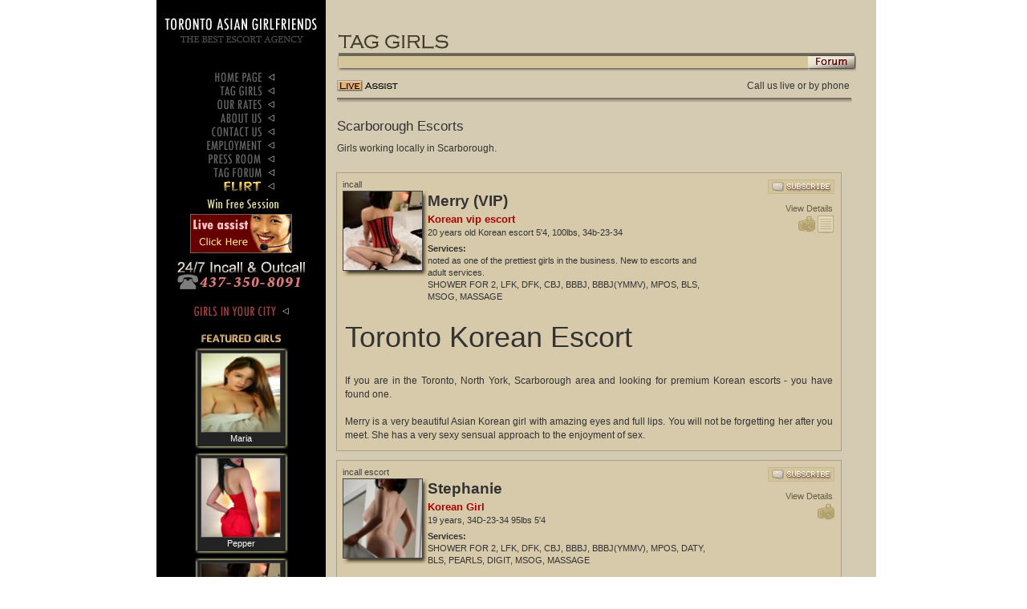

--- FILE ---
content_type: text/html; charset=UTF-8
request_url: http://torontoasiangirlfriends.com/tag_girls.php?ctid=97
body_size: 134129
content:

<!DOCTYPE html PUBLIC "-//W3C//DTD XHTML 1.0 Transitional//EN" "http://www.w3.org/TR/xhtml1/DTD/xhtml1-transitional.dtd">
<html xmlns="http://www.w3.org/1999/xhtml" xml:lang="en" lang="en">
	<head>
		<title>
			SCARBOROUGH ESCORTS | SCARBOROUGH, ONTARIO, CANADA ESCORT LIST | LOCAL SCARBOROUGH ESCORT AGENCY | EROTIC SERVICES PICTURES AND MORE
		</title>
		<meta name="description" content="scarborough incall and outcall escorts massage girls ready and waiting to please. This escort agency list consist of local Scarborough escorts for incall and outcall.">
		<meta name="keywords" content="Scarborough escorts, asian escorts, incall, outcall, massage, erotic massage, happy ending, asian massage, local massage, local erotic services.">		
		<meta http-equiv="Content-Type" content="text/html;charset=utf-8" />
	   	<meta name="viewport" content="width=device-width, initial-scale=1">			
		<link rel="shortcut icon" href="favicon.ico" />		
		<link href="css/bootstrap.min.css" rel="stylesheet">
		<link href="css/bootstrap-theme.min.css" rel="stylesheet">
		<link href="global.css" type="text/css" rel="stylesheet">
		<link href="css/custom_elem.css" rel="stylesheet">		
		<script type="text/javascript" src="js/jquery-1.11.1.min.js"></script>  				
		<link rel="alternate" type="application/rss+xml" title="News from Toronto Asian Girlfriends" href="http://www.torontoasiangirlfriends.com/rss/rssnews.php" />  		
		<style type="text/css">
		.color1 {color: green; font-family:arial;font-size:9px; }
		.color2 {color: red; }		
		.class1 {background-color: #DEDEDE; }
		.class2 {font-size:8px; }
		</style>
		<script src="/mint/?js" type="text/javascript"></script><script async src='https://www.googletagmanager.com/gtag/js?id=UA-154897858-4'></script>
<script>window.dataLayer = window.dataLayer || [];function gtag(){dataLayer.push(arguments);}gtag('js', new Date());gtag('config', 'UA-154897858-4');</script>			
		<script type="text/javascript" src="ss_functions.js"></script>
		<script type="text/javascript">
				$(document).ready(function() {

			$("[id^=labtn]").click(function() {		
		 		window.open('pochat/mn_chat.php','chat1','location=no,toolbar=no,status=no');	
			});	
			});	
		


	var callPopup = function() {
		//	loading(); // loading
			setTimeout(function(){ // then show popup, deley in .5 second
				loadPopup(); // function show popup 
			}, 100); // .5 second
	return false;
	};
	

		
	

	


	 /************** start: functions. **************/
	
	var popupStatus = 0; // set value
	
	function loadPopup() { 
		if(popupStatus == 0) { // if value is 0, show popup
		
			$("#toPopup").fadeIn(0500); // fadein popup div
			$("#backgroundPopup").css("opacity", "0.7"); // css opacity, supports IE7, IE8
			$("#backgroundPopup").fadeIn(0001); 
			popupStatus = 1; // and set value to 1
		}	
	}
		
	var disablePopup = function() {
		if(popupStatus == 1) { // if value is 1, close popup
			$("#toPopup").fadeOut("normal");  
			$("#backgroundPopup").fadeOut("normal");  
			popupStatus = 0;  // and set value to 0
			$( "#button" ).show();

		}
	}
	


	/************** end: functions. **************/ 

			function swap_image(obj_id,obj_img) {
				document.getElementById(obj_id).src = 'images/' + obj_img + '.gif';
			}
			function swap_image_out(obj_id,obj_img) {
				document.getElementById(obj_id).src = 'images/' + obj_img + '.gif';
			}
			function openchatwindow() {
				window.open('chat/mn_chat.php','chat1','location=no,toolbar=no,status=no,width=600,height=400,scrollbars=no');
			}

		</script>
		
	</head>
	<body align="center" style="text-align:center;margin:0;">
	<div class="visible-sm visible-xs">
	<div style="background-color:#d5cbb2;">
	<div>

	<nav role="navigation" class="navbar navbar-inverse">
    <!-- Brand and toggle get grouped for better mobile display -->
    <div class="navbar-header">
        <button type="button" data-target="#navbarCollapse" data-toggle="collapse" class="navbar-toggle">
            <span class="sr-only">Toggle navigation</span>
            <span class="icon-bar"></span>
            <span class="icon-bar"></span>
            <span class="icon-bar"></span>
        </button>
        <a href="index.htm" class="navbar-brand">Toronto Asian Girlfriends</a>
    </div>
    <!-- Collection of nav links, forms, and other content for toggling -->
    <div id="navbarCollapse" class="collapse navbar-collapse">
        <ul class="nav navbar-nav">
            <li><a href="index.htm">Home</a></li>
            <li><a href="girls.php">TAG Girls</a></li>
            <li><a href="rates.php">Our Rates</a></li>
            <li><a href="contactus.php">Contact Us</a></li>           
            <li><a href="aboutus.php">About Us</a></li>                       
            <li><a href="employment.php">Employment</a></li>                                  
        </ul>
        <ul class="nav navbar-nav navbar-right">
        <li><a id="labtn2" href="#?">Live Chat</a></li>
        </ul>
    </div>
</nav>

</div>
<div class="container">

<div class="alert alert-custom "><h3 style="margin:0px;padding:0px;"><a href="tel:4373508091" style="color:#FFF;text-decoration:none;">437-350-8091</a></h3></div>
<button id="labtn1" class="form-control lva-custom">Book now via Live Chat</button>

</div>
<div style="margin-bottom:20px;margin-top:0px;" align="left">
<div class="container" style="margin-bottom:20px;margin-top:5px;">
<h1 style="font-size: 17px;">Scarborough Escorts</h1>Girls working locally in Scarborough.	
</div>


				<div class="container-fluid" style="padding:5px;border:#a79f8c solid 1px;background-color:#d6caaa;" align="left">
					<div class="row">
					   <div class="col-xs-4">
						<div>
							incall
						</div>
						<div>
							<a href="profile.php?pid=142" style="outline:none;"><img class="img-thumbnail" src="images/mthumbnails/merry/korean_girl_escort_incall_scarborough.jpg" alt="Korean girl Merry escorting in Scarborough, Ontario, Canada. She offers gfe premium service. Service"/></a>
						</div>
						<div style="margin-top:2px;">
							
	<table border="0" cellspacing="0" cellpadding="0">
	<tr>
	<td style="font-size:8pt;color:#593716;font-family:Century Gothic;padding-right:6px;"><a class="k" href="profile.php?se=rev&amp;pid=142&amp;rt=1">2</a>/<a class="k" href="profile.php?se=rev&amp;pid=142&amp;rt=2">0</a></td>
	<td>
	<a class="k" style="outline:none;" href="profile.php?se=rev&amp;pid=142"><img style="border:none;" src="images/ssfs.gif" /></a><a class="k" style="outline:none;" href="profile.php?se=rev&amp;pid=142"><img style="border:none;" src="images/ssfs.gif" /></a><a class="k" style="outline:none;" href="profile.php?se=rev&amp;pid=142"><img style="border:none;" src="images/ssfs.gif" /></a><a class="k" style="outline:none;" href="profile.php?se=rev&amp;pid=142"><img style="border:none;" src="images/ssfs.gif" /></a><a class="k" style="outline:none;" href="profile.php?se=rev&amp;pid=142"><img style="border:none;" src="images/ssfs.gif" /></a>
	</td>
	</tr>
	</table>
	
						</div>
						<div>
						 
						<h5 style="margin-bottom:2px;color:#675f4a;">
							View Details
						</h5>
		
						<div style="float:left">
						<a href="profile.php?pid=142&se=pho"><img border="0" style="cursor:pointer;" title="View Photos" src="images/photo_icon.gif" alt="" /></a>
						</div>

						<div style="float:left">
						<a href="profile.php?pid=142&se=rev"><img border="0" style="cursor:pointer;" title="Read Reviews" src="images/review_icon.gif" alt="" /></a>	
						</div>
						
						</div>	
						</div>	
					   <div class="col-xs-8">
						<div style="font-family:arial;font-size:14pt;font-weight:bold;">
							Merry  (VIP)
						</div>
						<div style="font-family:arial;font-size:10pt;font-weight:bold;color:#AA0000;">
							Korean vip escort
						</div>
						<div style="font-family:arial;font-size:8pt;">
							20 years old Korean escort
5'4, 100lbs, 34b-23-34
						</div>
						<div style="padding-top:5px;font-family:arial;font-size:8pt;font-weight:bold;">
							Services:
						</div>		
						<div style="font-family:arial;font-size:8pt;">
							noted as one of the prettiest girls in the business. New to escorts and adult services.<br>SHOWER FOR 2, LFK, DFK, CBJ, BBBJ, BBBJ(YMMV), MPOS, BLS, MSOG, MASSAGE<br>
						</div>													   
						</div>					   										
		</div>

					<div style="padding:3px;text-align:justify;font-family:arial;font-size:9pt;">
						<h1>Toronto Korean Escort</h1><br>If you are in the Toronto, North York, Scarborough area and looking for premium Korean escorts - you have found one.<br><br>Merry is a very beautiful Asian Korean girl with amazing eyes and full lips. You will not be forgetting her after you meet. She has a very sexy sensual approach to the enjoyment of sex.
					</div>											

				</div>
				<div style="font-size:8px;">
					&nbsp;
				</div>	
	
				<div class="container-fluid" style="padding:5px;border:#a79f8c solid 1px;background-color:#d6caaa;" align="left">
					<div class="row">
					   <div class="col-xs-4">
						<div>
							incall escort
						</div>
						<div>
							<a href="profile.php?pid=143" style="outline:none;"><img class="img-thumbnail" src="images/mthumbnails/stepahanie/pretty_korean_girl_scarborough.jpg" alt="Pretty Korean girl in Scarborough, Ontario, Canada, M1V 2V4 . Hot sex with Korean girl incall and ou"/></a>
						</div>
						<div style="margin-top:2px;">
							
	<table border="0" cellspacing="0" cellpadding="0">
	<tr>
	<td style="font-size:8pt;color:#593716;font-family:Century Gothic;padding-right:6px;"><a class="k" href="profile.php?se=rev&amp;pid=143&amp;rt=1">0</a>/<a class="k" href="profile.php?se=rev&amp;pid=143&amp;rt=2">0</a></td>
	<td>
	<a class="k" style="outline:none;" href="profile.php?se=rev&amp;pid=143"><img style="border:none;" src="images/ssns.gif" /></a><a class="k" style="outline:none;" href="profile.php?se=rev&amp;pid=143"><img style="border:none;" src="images/ssns.gif" /></a><a class="k" style="outline:none;" href="profile.php?se=rev&amp;pid=143"><img style="border:none;" src="images/ssns.gif" /></a><a class="k" style="outline:none;" href="profile.php?se=rev&amp;pid=143"><img style="border:none;" src="images/ssns.gif" /></a><a class="k" style="outline:none;" href="profile.php?se=rev&amp;pid=143"><img style="border:none;" src="images/ssns.gif" /></a>
	</td>
	</tr>
	</table>
	
						</div>
						<div>
						 
						<h5 style="margin-bottom:2px;color:#675f4a;">
							View Details
						</h5>
		
						<div style="float:left">
						<a href="profile.php?pid=143&se=pho"><img border="0" style="cursor:pointer;" title="View Photos" src="images/photo_icon.gif" alt="" /></a>
						</div>
						
						</div>	
						</div>	
					   <div class="col-xs-8">
						<div style="font-family:arial;font-size:14pt;font-weight:bold;">
							Stephanie
						</div>
						<div style="font-family:arial;font-size:10pt;font-weight:bold;color:#AA0000;">
							Korean Girl
						</div>
						<div style="font-family:arial;font-size:8pt;">
							19 years, 34D-23-34 95lbs 5'4 
						</div>
						<div style="padding-top:5px;font-family:arial;font-size:8pt;font-weight:bold;">
							Services:
						</div>		
						<div style="font-family:arial;font-size:8pt;">
							SHOWER FOR 2, LFK, DFK, CBJ, BBBJ, BBBJ(YMMV), MPOS, DATY, BLS, PEARLS, DIGIT, MSOG, MASSAGE<br><h1>Toronto Korean Escort</h1>
						</div>													   
						</div>					   										
		</div>

				</div>
				<div style="font-size:8px;">
					&nbsp;
				</div>	
	
				<div class="container-fluid" style="padding:5px;border:#a79f8c solid 1px;background-color:#d6caaa;" align="left">
					<div class="row">
					   <div class="col-xs-4">
						<div>
							incall scarborough
						</div>
						<div>
							<a href="profile.php?pid=133" style="outline:none;"><img class="img-thumbnail" src="images/mthumbnails/gaga/sexy_asian_sexy_girl_fuck_scarborough.jpg" alt="Hot Asian fuck girl in Scarborough. Lets you choose panties, and dress for her to wear. She has nice"/></a>
						</div>
						<div style="margin-top:2px;">
							
	<table border="0" cellspacing="0" cellpadding="0">
	<tr>
	<td style="font-size:8pt;color:#593716;font-family:Century Gothic;padding-right:6px;"><a class="k" href="profile.php?se=rev&amp;pid=133&amp;rt=1">1</a>/<a class="k" href="profile.php?se=rev&amp;pid=133&amp;rt=2">0</a></td>
	<td>
	<a class="k" style="outline:none;" href="profile.php?se=rev&amp;pid=133"><img style="border:none;" src="images/ssfs.gif" /></a><a class="k" style="outline:none;" href="profile.php?se=rev&amp;pid=133"><img style="border:none;" src="images/ssfs.gif" /></a><a class="k" style="outline:none;" href="profile.php?se=rev&amp;pid=133"><img style="border:none;" src="images/ssfs.gif" /></a><a class="k" style="outline:none;" href="profile.php?se=rev&amp;pid=133"><img style="border:none;" src="images/ssfs.gif" /></a><a class="k" style="outline:none;" href="profile.php?se=rev&amp;pid=133"><img style="border:none;" src="images/ssfs.gif" /></a>
	</td>
	</tr>
	</table>
	
						</div>
						<div>
						 
						<h5 style="margin-bottom:2px;color:#675f4a;">
							View Details
						</h5>
		
						<div style="float:left">
						<a href="profile.php?pid=133&se=pho"><img border="0" style="cursor:pointer;" title="View Photos" src="images/photo_icon.gif" alt="" /></a>
						</div>

						<div style="float:left">
						<a href="profile.php?pid=133&se=rev"><img border="0" style="cursor:pointer;" title="Read Reviews" src="images/review_icon.gif" alt="" /></a>	
						</div>
						
						</div>	
						</div>	
					   <div class="col-xs-8">
						<div style="font-family:arial;font-size:14pt;font-weight:bold;">
							GaGa
						</div>
						<div style="font-family:arial;font-size:10pt;font-weight:bold;color:#AA0000;">
							Chinese - Hong Kong
						</div>
						<div style="font-family:arial;font-size:8pt;">
							34c-24-34
5' 6&quot; (167 cm)
110 lbs (49.9 Kg)
						</div>
						<div style="padding-top:5px;font-family:arial;font-size:8pt;font-weight:bold;">
							Services:
						</div>		
						<div style="font-family:arial;font-size:8pt;">
							<h1>Scarborough Escort</h1><br>SHOWER FOR 2, LFK, DFK, CBJ, BBBJ, BBBJ(YMMV), MPOS, DATY, BLS, PEARLS, FACIAL, RIMMING, DIGIT, MSOG, CIM, MASSAGE<br><strong><br>Note: Select at the time of booking.<br></strong>Panties selection.<br>Hair up&nbsp; or down.<br>Dress, evening gown, sheer negligee, pumps, flats, aerobic, yoga.
						</div>													   
						</div>					   										
		</div>

				</div>
				<div style="font-size:8px;">
					&nbsp;
				</div>	
	
				<div class="container-fluid" style="padding:5px;border:#a79f8c solid 1px;background-color:#d6caaa;" align="left">
					<div class="row">
					   <div class="col-xs-4">
						<div>
							Incall Toronto Escort
						</div>
						<div>
							<a href="profile.php?pid=45" style="outline:none;"><img class="img-thumbnail" src="images/mthumbnails/Sarah/sarah-toronto-escort.jpg" alt="scarborough escort eating a cherry"/></a>
						</div>
						<div style="margin-top:2px;">
							
	<table border="0" cellspacing="0" cellpadding="0">
	<tr>
	<td style="font-size:8pt;color:#593716;font-family:Century Gothic;padding-right:6px;"><a class="k" href="profile.php?se=rev&amp;pid=45&amp;rt=1">0</a>/<a class="k" href="profile.php?se=rev&amp;pid=45&amp;rt=2">0</a></td>
	<td>
	<a class="k" style="outline:none;" href="profile.php?se=rev&amp;pid=45"><img style="border:none;" src="images/ssns.gif" /></a><a class="k" style="outline:none;" href="profile.php?se=rev&amp;pid=45"><img style="border:none;" src="images/ssns.gif" /></a><a class="k" style="outline:none;" href="profile.php?se=rev&amp;pid=45"><img style="border:none;" src="images/ssns.gif" /></a><a class="k" style="outline:none;" href="profile.php?se=rev&amp;pid=45"><img style="border:none;" src="images/ssns.gif" /></a><a class="k" style="outline:none;" href="profile.php?se=rev&amp;pid=45"><img style="border:none;" src="images/ssns.gif" /></a>
	</td>
	</tr>
	</table>
	
						</div>
						<div>
						 
						<h5 style="margin-bottom:2px;color:#675f4a;">
							View Details
						</h5>
		
						<div style="float:left">
						<a href="profile.php?pid=45&se=pho"><img border="0" style="cursor:pointer;" title="View Photos" src="images/photo_icon.gif" alt="" /></a>
						</div>

						<div style="float:left">
						<a href="profile.php?pid=45&se=rev"><img border="0" style="cursor:pointer;" title="Read Reviews" src="images/review_icon.gif" alt="" /></a>	
						</div>
						
						</div>	
						</div>	
					   <div class="col-xs-8">
						<div style="font-family:arial;font-size:14pt;font-weight:bold;">
							Sarah
						</div>
						<div style="font-family:arial;font-size:10pt;font-weight:bold;color:#AA0000;">
							Chinese - Scarborough
						</div>
						<div style="font-family:arial;font-size:8pt;">
							23yrs,old, 105lbs,
34C-24-34
						</div>
						<div style="padding-top:5px;font-family:arial;font-size:8pt;font-weight:bold;">
							Services:
						</div>		
						<div style="font-family:arial;font-size:8pt;">
							<span style="color: #800000;">SCARBOROUGH TOWN CENTRE</span><br>SHOWER FOR 2
GFE, GFE + FS, CBJ/BBBJ, BLS, DT, LK/LFK/DFK, DATY, Digits, MSOG, Multiple Positions, TB, BLS, PEARLS, TORONTO INCALL ESCORT
						</div>													   
						</div>					   										
		</div>

				</div>
				<div style="font-size:8px;">
					&nbsp;
				</div>	
	
				<div class="container-fluid" style="padding:5px;border:#a79f8c solid 1px;background-color:#d6caaa;" align="left">
					<div class="row">
					   <div class="col-xs-4">
						<div>
							Incall/Outcall Active
						</div>
						<div>
							<a href="profile.php?pid=25" style="outline:none;"><img class="img-thumbnail" src="images/mthumbnails/fefe/fefe.jpg" alt="scarborough escort in blue bra and pantie"/></a>
						</div>
						<div style="margin-top:2px;">
							
	<table border="0" cellspacing="0" cellpadding="0">
	<tr>
	<td style="font-size:8pt;color:#593716;font-family:Century Gothic;padding-right:6px;"><a class="k" href="profile.php?se=rev&amp;pid=25&amp;rt=1">0</a>/<a class="k" href="profile.php?se=rev&amp;pid=25&amp;rt=2">0</a></td>
	<td>
	<a class="k" style="outline:none;" href="profile.php?se=rev&amp;pid=25"><img style="border:none;" src="images/ssns.gif" /></a><a class="k" style="outline:none;" href="profile.php?se=rev&amp;pid=25"><img style="border:none;" src="images/ssns.gif" /></a><a class="k" style="outline:none;" href="profile.php?se=rev&amp;pid=25"><img style="border:none;" src="images/ssns.gif" /></a><a class="k" style="outline:none;" href="profile.php?se=rev&amp;pid=25"><img style="border:none;" src="images/ssns.gif" /></a><a class="k" style="outline:none;" href="profile.php?se=rev&amp;pid=25"><img style="border:none;" src="images/ssns.gif" /></a>
	</td>
	</tr>
	</table>
	
						</div>
						<div>
						 
						<h5 style="margin-bottom:2px;color:#675f4a;">
							View Details
						</h5>
		
						<div style="float:left">
						<a href="profile.php?pid=25&se=pho"><img border="0" style="cursor:pointer;" title="View Photos" src="images/photo_icon.gif" alt="" /></a>
						</div>
						
						</div>	
						</div>	
					   <div class="col-xs-8">
						<div style="font-family:arial;font-size:14pt;font-weight:bold;">
							Fefe
						</div>
						<div style="font-family:arial;font-size:10pt;font-weight:bold;color:#AA0000;">
							Korean @ McCowan/401
						</div>
						<div style="font-family:arial;font-size:8pt;">
							23 yrs old, 105 lbs, 5'6&quot;, 33C-23-33
						</div>
						<div style="padding-top:5px;font-family:arial;font-size:8pt;font-weight:bold;">
							Services:
						</div>		
						<div style="font-family:arial;font-size:8pt;">
							GFE, GFE + FS, CBJ/BBBJ, BLS, DT, LK/LFK/DFK, DATY, Digits, MSOG, Multiple Positions, TB, BLS, PEARLS, TORONTO INCALL ESCORT.
						</div>													   
						</div>					   										
		</div>

				</div>
				<div style="font-size:8px;">
					&nbsp;
				</div>	
	
				<div class="container-fluid" style="padding:5px;border:#a79f8c solid 1px;background-color:#d6caaa;" align="left">
					<div class="row">
					   <div class="col-xs-4">
						<div>
							incall active
						</div>
						<div>
							<a href="profile.php?pid=32" style="outline:none;"><img class="img-thumbnail" src="images/no_image.gif" alt=""/></a>
						</div>
						<div style="margin-top:2px;">
							
	<table border="0" cellspacing="0" cellpadding="0">
	<tr>
	<td style="font-size:8pt;color:#593716;font-family:Century Gothic;padding-right:6px;"><a class="k" href="profile.php?se=rev&amp;pid=32&amp;rt=1">0</a>/<a class="k" href="profile.php?se=rev&amp;pid=32&amp;rt=2">0</a></td>
	<td>
	<a class="k" style="outline:none;" href="profile.php?se=rev&amp;pid=32"><img style="border:none;" src="images/ssns.gif" /></a><a class="k" style="outline:none;" href="profile.php?se=rev&amp;pid=32"><img style="border:none;" src="images/ssns.gif" /></a><a class="k" style="outline:none;" href="profile.php?se=rev&amp;pid=32"><img style="border:none;" src="images/ssns.gif" /></a><a class="k" style="outline:none;" href="profile.php?se=rev&amp;pid=32"><img style="border:none;" src="images/ssns.gif" /></a><a class="k" style="outline:none;" href="profile.php?se=rev&amp;pid=32"><img style="border:none;" src="images/ssns.gif" /></a>
	</td>
	</tr>
	</table>
	
						</div>
						<div>
												
						</div>	
						</div>	
					   <div class="col-xs-8">
						<div style="font-family:arial;font-size:14pt;font-weight:bold;">
							Effie
						</div>
						<div style="font-family:arial;font-size:10pt;font-weight:bold;color:#AA0000;">
							Korean/ in Scarborough
						</div>
						<div style="font-family:arial;font-size:8pt;">
							20 yrs old
96 lbs, 5'5&quot;
33b-23-33 
						</div>
						<div style="padding-top:5px;font-family:arial;font-size:8pt;font-weight:bold;">
							Services:
						</div>		
						<div style="font-family:arial;font-size:8pt;">
							GFE FS, CBJ with DT, LK/LFK/DFK, DATY, Digits, MSOG, Multiple Positions, TB, BLS, PEARLS, FACIAL, TORONTO INCALL ESCORT.
						</div>													   
						</div>					   										
		</div>

				</div>
				<div style="font-size:8px;">
					&nbsp;
				</div>	
	
				<div class="container-fluid" style="padding:5px;border:#a79f8c solid 1px;background-color:#d6caaa;" align="left">
					<div class="row">
					   <div class="col-xs-4">
						<div>
							
						</div>
						<div>
							<a href="profile.php?pid=47" style="outline:none;"><img class="img-thumbnail" src="images/mthumbnails/fay/fay1-escort-toronto-pictures.jpg" alt="scarborough escort dude on bed"/></a>
						</div>
						<div style="margin-top:2px;">
							
	<table border="0" cellspacing="0" cellpadding="0">
	<tr>
	<td style="font-size:8pt;color:#593716;font-family:Century Gothic;padding-right:6px;"><a class="k" href="profile.php?se=rev&amp;pid=47&amp;rt=1">0</a>/<a class="k" href="profile.php?se=rev&amp;pid=47&amp;rt=2">0</a></td>
	<td>
	<a class="k" style="outline:none;" href="profile.php?se=rev&amp;pid=47"><img style="border:none;" src="images/ssns.gif" /></a><a class="k" style="outline:none;" href="profile.php?se=rev&amp;pid=47"><img style="border:none;" src="images/ssns.gif" /></a><a class="k" style="outline:none;" href="profile.php?se=rev&amp;pid=47"><img style="border:none;" src="images/ssns.gif" /></a><a class="k" style="outline:none;" href="profile.php?se=rev&amp;pid=47"><img style="border:none;" src="images/ssns.gif" /></a><a class="k" style="outline:none;" href="profile.php?se=rev&amp;pid=47"><img style="border:none;" src="images/ssns.gif" /></a>
	</td>
	</tr>
	</table>
	
						</div>
						<div>
						 
						<h5 style="margin-bottom:2px;color:#675f4a;">
							View Details
						</h5>
		
						<div style="float:left">
						<a href="profile.php?pid=47&se=pho"><img border="0" style="cursor:pointer;" title="View Photos" src="images/photo_icon.gif" alt="" /></a>
						</div>

						<div style="float:left">
						<a href="profile.php?pid=47&se=rev"><img border="0" style="cursor:pointer;" title="Read Reviews" src="images/review_icon.gif" alt="" /></a>	
						</div>
						
						</div>	
						</div>	
					   <div class="col-xs-8">
						<div style="font-family:arial;font-size:14pt;font-weight:bold;">
							Fay - Scarborough
						</div>
						<div style="font-family:arial;font-size:10pt;font-weight:bold;color:#AA0000;">
							Chinese
						</div>
						<div style="font-family:arial;font-size:8pt;">
							5&quot;1 23yrs old, 105lbs, 34b-24-34
						</div>
						<div style="padding-top:5px;font-family:arial;font-size:8pt;font-weight:bold;">
							Services:
						</div>		
						<div style="font-family:arial;font-size:8pt;">
							SHOWER FOR 2
SKILLED MASSAGE
GFE, GFE + FS, BBBJ, BLS, DT, LK/LFK/DFK, DATY, Digits, MSOG, Multiple Positions, TB, BLS, PEARLS, SCARBOROUGH ESCORT INCALL/OUTCALL
						</div>													   
						</div>					   										
		</div>

				</div>
				<div style="font-size:8px;">
					&nbsp;
				</div>	
	
				<div class="container-fluid" style="padding:5px;border:#a79f8c solid 1px;background-color:#d6caaa;" align="left">
					<div class="row">
					   <div class="col-xs-4">
						<div>
							Scarborough Incall Escort
						</div>
						<div>
							<a href="profile.php?pid=50" style="outline:none;"><img class="img-thumbnail" src="images/mthumbnails/mina/mina1-toronto-escort-mobile.jpg" alt="Scarborough escort wearing white panties"/></a>
						</div>
						<div style="margin-top:2px;">
							
	<table border="0" cellspacing="0" cellpadding="0">
	<tr>
	<td style="font-size:8pt;color:#593716;font-family:Century Gothic;padding-right:6px;"><a class="k" href="profile.php?se=rev&amp;pid=50&amp;rt=1">0</a>/<a class="k" href="profile.php?se=rev&amp;pid=50&amp;rt=2">0</a></td>
	<td>
	<a class="k" style="outline:none;" href="profile.php?se=rev&amp;pid=50"><img style="border:none;" src="images/ssns.gif" /></a><a class="k" style="outline:none;" href="profile.php?se=rev&amp;pid=50"><img style="border:none;" src="images/ssns.gif" /></a><a class="k" style="outline:none;" href="profile.php?se=rev&amp;pid=50"><img style="border:none;" src="images/ssns.gif" /></a><a class="k" style="outline:none;" href="profile.php?se=rev&amp;pid=50"><img style="border:none;" src="images/ssns.gif" /></a><a class="k" style="outline:none;" href="profile.php?se=rev&amp;pid=50"><img style="border:none;" src="images/ssns.gif" /></a>
	</td>
	</tr>
	</table>
	
						</div>
						<div>
						 
						<h5 style="margin-bottom:2px;color:#675f4a;">
							View Details
						</h5>
		
						<div style="float:left">
						<a href="profile.php?pid=50&se=pho"><img border="0" style="cursor:pointer;" title="View Photos" src="images/photo_icon.gif" alt="" /></a>
						</div>

						<div style="float:left">
						<a href="profile.php?pid=50&se=rev"><img border="0" style="cursor:pointer;" title="Read Reviews" src="images/review_icon.gif" alt="" /></a>	
						</div>
						
						</div>	
						</div>	
					   <div class="col-xs-8">
						<div style="font-family:arial;font-size:14pt;font-weight:bold;">
							Mina - Scarborough
						</div>
						<div style="font-family:arial;font-size:10pt;font-weight:bold;color:#AA0000;">
							Chinese
						</div>
						<div style="font-family:arial;font-size:8pt;">
							Chinese 5'5, 115lbs
34B-24-34
25yrs old GFE
						</div>
						<div style="padding-top:5px;font-family:arial;font-size:8pt;font-weight:bold;">
							Services:
						</div>		
						<div style="font-family:arial;font-size:8pt;">
							SHOWER FOR 2
GFE, GFE + FS, CBJ/BBBJ, BLS, DT, LK/LFK/DFK, DATY, Digits, MSOG, Multiple Positions, TB, BLS, PEARLS, TORONTO INCALL ESCORT
						</div>													   
						</div>					   										
		</div>

					<div style="padding:3px;text-align:justify;font-family:arial;font-size:9pt;">
						Fresh new Toronto escort.<br>Fresh and new to the business. Guys i need you all to be gentle and kind. Thanks!
					</div>											

				</div>
				<div style="font-size:8px;">
					&nbsp;
				</div>	
	
				<div class="container-fluid" style="padding:5px;border:#a79f8c solid 1px;background-color:#d6caaa;" align="left">
					<div class="row">
					   <div class="col-xs-4">
						<div>
							Incall / Scarborough
						</div>
						<div>
							<a href="profile.php?pid=72" style="outline:none;"><img class="img-thumbnail" src="images/mthumbnails/sweety/tn4.jpg" alt=""/></a>
						</div>
						<div style="margin-top:2px;">
							
	<table border="0" cellspacing="0" cellpadding="0">
	<tr>
	<td style="font-size:8pt;color:#593716;font-family:Century Gothic;padding-right:6px;"><a class="k" href="profile.php?se=rev&amp;pid=72&amp;rt=1">0</a>/<a class="k" href="profile.php?se=rev&amp;pid=72&amp;rt=2">0</a></td>
	<td>
	<a class="k" style="outline:none;" href="profile.php?se=rev&amp;pid=72"><img style="border:none;" src="images/ssns.gif" /></a><a class="k" style="outline:none;" href="profile.php?se=rev&amp;pid=72"><img style="border:none;" src="images/ssns.gif" /></a><a class="k" style="outline:none;" href="profile.php?se=rev&amp;pid=72"><img style="border:none;" src="images/ssns.gif" /></a><a class="k" style="outline:none;" href="profile.php?se=rev&amp;pid=72"><img style="border:none;" src="images/ssns.gif" /></a><a class="k" style="outline:none;" href="profile.php?se=rev&amp;pid=72"><img style="border:none;" src="images/ssns.gif" /></a>
	</td>
	</tr>
	</table>
	
						</div>
						<div>
												
						</div>	
						</div>	
					   <div class="col-xs-8">
						<div style="font-family:arial;font-size:14pt;font-weight:bold;">
							Sweety
						</div>
						<div style="font-family:arial;font-size:10pt;font-weight:bold;color:#AA0000;">
							Chinese
						</div>
						<div style="font-family:arial;font-size:8pt;">
							24 yrs old
105 lbs, 5' - 5&quot;
33C-23-33
						</div>
						<div style="padding-top:5px;font-family:arial;font-size:8pt;font-weight:bold;">
							Services:
						</div>		
						<div style="font-family:arial;font-size:8pt;">
							SHOWER FOR 2, SKILLED MASSAGE, <em><font size="2" face="Arial">GFE+ FS, BLS, BBBJ, BBBJTC, DT, LK, DATY,
 Digits, MSOG, Multiple Positions, TB, BLS, PEARLS.</font></em>
						</div>													   
						</div>					   										
		</div>

				</div>
				<div style="font-size:8px;">
					&nbsp;
				</div>	
	

<div class="container" style="margin-bottom:20px;margin-top:5px;">
	
</div>
<div class="container" align="left" style="padding-left:0px;padding-right:0px;">

		<ul class="list-unstyled list-top-custom">

<li class="list-header-custom"><strong>Canada</strong></li>
<ul>
	
<li class="list-custom"><a href="tag_girls.php?ctid=116" style="outline:none;">NEW Massage GIRLS</a></li>
	
<li class="list-custom"><a href="tag_girls.php?ctid=118" style="outline:none;">Toronto Outcall Escorts</a></li>
	
<li class="list-custom"><a href="tag_girls.php?ctid=117" style="outline:none;">NEW ASIAN ESCORTS</a></li>
	
<li class="list-custom"><a href="tag_girls.php?ctid=92" style="outline:none;">Toronto Escorts</a></li>
	
<li class="list-custom"><a href="tag_girls.php?ctid=93" style="outline:none;">Mississauga Escorts</a></li>
	
<li class="list-custom"><a href="tag_girls.php?ctid=94" style="outline:none;">North York Escorts</a></li>
	
<li class="list-custom"><a href="tag_girls.php?ctid=95" style="outline:none;">Edmonton Escorts</a></li>
	
<li class="list-custom"><a href="tag_girls.php?ctid=96" style="outline:none;">Don Mills Escorts</a></li>
	
<li class="list-custom"><a href="tag_girls.php?ctid=97" style="outline:none;">Scarborough Escorts</a></li>
	
<li class="list-custom"><a href="tag_girls.php?ctid=98" style="outline:none;">Brampton Escorts</a></li>
	
<li class="list-custom"><a href="tag_girls.php?ctid=99" style="outline:none;">Markham Escorts</a></li>
	
<li class="list-custom"><a href="tag_girls.php?ctid=101" style="outline:none;">Montreal Escorts</a></li>
	
<li class="list-custom"><a href="tag_girls.php?ctid=102" style="outline:none;">GTA Escorts</a></li>
	
<li class="list-custom"><a href="tag_girls.php?ctid=103" style="outline:none;">Vaughan Escorts</a></li>
	
<li class="list-custom"><a href="tag_girls.php?ctid=104" style="outline:none;">Thornhill Escorts</a></li>
	
<li class="list-custom"><a href="tag_girls.php?ctid=105" style="outline:none;">Richmond Hill Escorts</a></li>
	
<li class="list-custom"><a href="tag_girls.php?ctid=106" style="outline:none;">Pickering Escorts</a></li>
	
<li class="list-custom"><a href="tag_girls.php?ctid=107" style="outline:none;">Ajax Escorts</a></li>
	
<li class="list-custom"><a href="tag_girls.php?ctid=108" style="outline:none;">Whitby Escorts</a></li>
	
<li class="list-custom"><a href="tag_girls.php?ctid=109" style="outline:none;">Oshawa Escorts</a></li>
	
<li class="list-custom"><a href="tag_girls.php?ctid=110" style="outline:none;">Oakville Escorts</a></li>
	
<li class="list-custom"><a href="tag_girls.php?ctid=111" style="outline:none;">Fort McMurray</a></li>
	
<li class="list-custom"><a href="tag_girls.php?ctid=112" style="outline:none;">Kitchener escorts</a></li>
	
<li class="list-custom"><a href="tag_girls.php?ctid=113" style="outline:none;">Waterloo Escorts</a></li>
	
<li class="list-custom"><a href="tag_girls.php?ctid=114" style="outline:none;">Newmarket</a></li>
	
<li class="list-custom"><a href="tag_girls.php?ctid=115" style="outline:none;">Niagara Falls</a></li>
	
<li class="list-custom"><a href="tag_girls.php?ctid=119" style="outline:none;">Pearson Airport Massage</a></li>

</ul>

<li class="list-header-custom"><strong>England</strong></li>
<ul>
	
<li class="list-custom"><a href="tag_girls.php?ctid=100" style="outline:none;">London</a></li>

		</ul>

</div>
</div>
<div id="bottom_menu">

<ul class="list-group">
    <li class="list-group-item li-custom"><a href="index.htm">Home</a></li>
    <li class="list-group-item li-custom"><a href="girls.php">TAG Girls</a></li>
    <li class="list-group-item li-custom"><a href="rates.php">Our Rates</a></li>               
    <li class="list-group-item li-custom"><a href="contactus.php">Contact Us</a></li>        
    <li class="list-group-item li-custom"><a href="aboutus.php">Abount Us</a></li>               
    <li class="list-group-item li-custom"><a href="employment.php">Employment</a></li>                  
</ul>	

</div>
</div>
<div style="background-color:#fff;">

<h5>Copyright &copy; 2026 ESCORTS | TORONTO ASIAN GIRLFRIENDS</h5>

</div>
</div>
	
	
	<div class="visible-lg visible-md">		
	<div style="text-align:left;width:890px;margin:0 auto;">
		<table border="0" cellpadding="0" cellspacing="0">
			<tr>
				<td style="height:20px;background-color: #000000;padding-bottom:55px;" valign="top">

<style type="text/css">
.cityl a:hover {font-family:arial;font-size:10pt;color:#FFFFFF;font-weight:bold;text-decoration:underline;}
.cityl a {font-family:arial;font-size:10pt;color:#e8e3b1;font-weight:bold;text-decoration:none;}

</style>
<div style="width:100%;" align="center">
<img src="images/logo.jpg" alt="logo" style="display:block;" />
</div>
<div style="padding-top:30px;width:100%;" align="center">
		<table border="0" cellpadding="4" cellspacing="0">
			<tr>
				<td style="padding-left:15px;">
				<a href="index.htm" style="outline:none;"><img border="0" style="display:block;cursor:pointer;" src="images/home.gif" alt="" id="home_bt" onmouseover="swap_image(this.id,'home_o');" onmouseout="swap_image_out(this.id,'home');" /></a>
				<td>
			</tr>
			<tr>
				<td style="padding-left:15px;">
				<a href="girls.php" style="outline:none;"><img border="0" style="display:block;cursor:pointer;" src="images/girls.gif" alt="" id="girls_bt" onmouseover="swap_image(this.id,'girls_o');" onmouseout="swap_image_out(this.id,'girls');" /></a>
				<td>
			</tr>
			<tr>
				<td style="padding-left:15px;">
				<a href="rates.php" style="outline:none;"><img border="0" style="display:block;cursor:pointer;" src="images/rates.gif" alt="" id="rates_bt" onmouseover="swap_image(this.id,'rates_o');" onmouseout="swap_image_out(this.id,'rates');" /></a>
				<td>
			</tr>
			<tr>
				<td style="padding-left:15px;">
				<a href="aboutus.php" style="outline:none;"><img border="0" style="display:block;cursor:pointer;" src="images/about.gif" alt="" id="about_bt" onmouseover="swap_image(this.id,'about_o');" onmouseout="swap_image_out(this.id,'about');" /></a>
				<td>
			</tr>			
			<tr>
				<td style="padding-left:15px;">
				<a href="contactus.php" style="outline:none;"><img border="0" style="display:block;cursor:pointer;" src="images/contact.gif" alt="" id="contact_bt" onmouseover="swap_image(this.id,'contact_o');" onmouseout="swap_image_out(this.id,'contact');" /></a>
				<td>
			</tr>
			<tr>
				<td style="padding-left:15px;">
				<a href="employment.php" style="outline:none;"><img border="0" style="display:block;cursor:pointer;" src="images/employment.gif" alt="" id="employment_bt" onmouseover="swap_image(this.id,'employment_o');" onmouseout="swap_image_out(this.id,'employment');" /></a>
				<td>
			</tr>
			<tr>
				<td style="padding-left:15px;">
				<a href="pressroom.php" style="outline:none;"><img border="0" style="display:block;cursor:pointer;" src="images/pressroom.gif" alt="" id="pressroom_bt" onmouseover="swap_image(this.id,'pressroom_o');" onmouseout="swap_image_out(this.id,'pressroom');" /></a>
				<td>
			</tr>				
			<tr>
				<td style="padding-left:15px;">
				<a href="vipforum.php" style="outline:none;"><img border="0" style="display:block;cursor:pointer;" src="images/sforum.gif" alt="" id="sforum_bt" onmouseover="swap_image(this.id,'sforum_o');" onmouseout="swap_image_out(this.id,'sforum');" /></a>
				<td>
			</tr>	
			<tr>
				<td style="padding-left:15px;">
				<a href="flirt/index.php" style="outline:none;"><img border="0" style="display:block;cursor:pointer;" src="images/flirt.gif" alt="" id="flirt_bt" onmouseover="swap_image(this.id,'flirt_o');" onmouseout="swap_image_out(this.id,'flirt');" /></a>
				<td>
			</tr>							
			<tr>
				<td style="padding-left:15px;">
				<a href="freesession.php" style="outline:none;"><img border="0" style="display:block;cursor:pointer;" src="images/freesession.gif" alt="" id="frees_bt" onmouseover="swap_image(this.id,'freesession_h');" onmouseout="swap_image_out(this.id,'freesession');" />														
				<td>
			</tr>
			<tr>
				<td>
				<img onclick="openchatwindow();" border="0" style="display:block;cursor:pointer;" src="images/livechat1.gif" />														
				<td>
			</tr>											
		</table>
</div>
<div style="padding-top:10px;width:100%;" align="center">
<div><img src="images/sideimages/24x7.gif" style="display:block;" /></div>
<div style="margin-top:20px;"><a href="locations.php" style="outline:none;"><img style="cursor:pointer;border:none;" src="images/ginc.gif" alt="" id="ginc_bt" onmouseover="swap_image(this.id,'ginch');" onmouseout="swap_image_out(this.id,'ginc');" /></a></div>

<div>

<div style="padding-top:20px;width:100%;" align="center">
<div><img src="images/sideimages/featured.gif" style="display:block;" /></div>
<div>
<div style="padding-top:5px;width:100%;" align="center">

<div align="center" style="padding-bottom:5px;">
<table border="0" cellpadding="0" cellspacing="0">
	<tr>
		<td valign="top"><img src="images/sideimages/frame_top.gif" style="display:block" /></td>
	</tr>
		<td valign="top" style="background-image: url(images/sideimages/frame_middle.gif);background-repeat: repeat-y;">
		<div align="left" style="padding-left:7px;padding-top:1px;"><a href="profile.php?pid=165" style="outline:none;display:block;"><img style="border:#444444 solid 1px;width:100px;height:100px;display:block;" src="images/mthumbnails/asian/Maria-small_image.JPG" alt="Busty Asian girl  partially espousing her big tits." /></a></div>
		<div align="center" style="width:116px;font-family:arial;font-size:8pt;color:#FFFFFF;">Maria</div>
		</td>	
	<tr>
		<td valign="top"><img src="images/sideimages/frame_bottom.gif" style="display:block" /></td>
	</tr>	
</table>	


</div>

<div align="center" style="padding-bottom:5px;">
<table border="0" cellpadding="0" cellspacing="0">
	<tr>
		<td valign="top"><img src="images/sideimages/frame_top.gif" style="display:block" /></td>
	</tr>
		<td valign="top" style="background-image: url(images/sideimages/frame_middle.gif);background-repeat: repeat-y;">
		<div align="left" style="padding-left:7px;padding-top:1px;"><a href="profile.php?pid=26" style="outline:none;display:block;"><img style="border:#444444 solid 1px;width:100px;height:100px;display:block;" src="images/mthumbnails/pepper/east-indian-toronto-escort-red-dress.jpg" alt="East Indian girl working as escort in toronto. she is wearing a red dress" /></a></div>
		<div align="center" style="width:116px;font-family:arial;font-size:8pt;color:#FFFFFF;">Pepper </div>
		</td>	
	<tr>
		<td valign="top"><img src="images/sideimages/frame_bottom.gif" style="display:block" /></td>
	</tr>	
</table>	


</div>

<div align="center" style="padding-bottom:5px;">
<table border="0" cellpadding="0" cellspacing="0">
	<tr>
		<td valign="top"><img src="images/sideimages/frame_top.gif" style="display:block" /></td>
	</tr>
		<td valign="top" style="background-image: url(images/sideimages/frame_middle.gif);background-repeat: repeat-y;">
		<div align="left" style="padding-left:7px;padding-top:1px;"><a href="profile.php?pid=142" style="outline:none;display:block;"><img style="border:#444444 solid 1px;width:100px;height:100px;display:block;" src="images/mthumbnails/merry/korean_girl_escort_incall_scarborough.jpg" alt="Korean girl Merry escorting in Scarborough, Ontario, Canada. She offers gfe premium service. Service" /></a></div>
		<div align="center" style="width:116px;font-family:arial;font-size:8pt;color:#FFFFFF;">Merry  (VIP)</div>
		</td>	
	<tr>
		<td valign="top"><img src="images/sideimages/frame_bottom.gif" style="display:block" /></td>
	</tr>	
</table>	


</div>

<div align="center" style="padding-bottom:5px;">
<table border="0" cellpadding="0" cellspacing="0">
	<tr>
		<td valign="top"><img src="images/sideimages/frame_top.gif" style="display:block" /></td>
	</tr>
		<td valign="top" style="background-image: url(images/sideimages/frame_middle.gif);background-repeat: repeat-y;">
		<div align="left" style="padding-left:7px;padding-top:1px;"><a href="profile.php?pid=102" style="outline:none;display:block;"><img style="border:#444444 solid 1px;width:100px;height:100px;display:block;" src="images/mthumbnails/cayenne/north-york-escort-1-thumb.jpg" alt="north york escort in black dress" /></a></div>
		<div align="center" style="width:116px;font-family:arial;font-size:8pt;color:#FFFFFF;">Cayenne</div>
		</td>	
	<tr>
		<td valign="top"><img src="images/sideimages/frame_bottom.gif" style="display:block" /></td>
	</tr>	
</table>	


</div>

<div align="center" style="padding-bottom:5px;">
<table border="0" cellpadding="0" cellspacing="0">
	<tr>
		<td valign="top"><img src="images/sideimages/frame_top.gif" style="display:block" /></td>
	</tr>
		<td valign="top" style="background-image: url(images/sideimages/frame_middle.gif);background-repeat: repeat-y;">
		<div align="left" style="padding-left:7px;padding-top:1px;"><a href="profile.php?pid=148" style="outline:none;display:block;"><img style="border:#444444 solid 1px;width:100px;height:100px;display:block;" src="images/mthumbnails/coffee/small_asian_girl.jpg" alt="Sexy Indonesian escort working in North York - North end of Toronto, Ontario. Upscale Asian incall a" /></a></div>
		<div align="center" style="width:116px;font-family:arial;font-size:8pt;color:#FFFFFF;">Coffee</div>
		</td>	
	<tr>
		<td valign="top"><img src="images/sideimages/frame_bottom.gif" style="display:block" /></td>
	</tr>	
</table>	


</div>

<div align="center" style="padding-bottom:5px;">
<table border="0" cellpadding="0" cellspacing="0">
	<tr>
		<td valign="top"><img src="images/sideimages/frame_top.gif" style="display:block" /></td>
	</tr>
		<td valign="top" style="background-image: url(images/sideimages/frame_middle.gif);background-repeat: repeat-y;">
		<div align="left" style="padding-left:7px;padding-top:1px;"><a href="profile.php?pid=93" style="outline:none;display:block;"><img style="border:#444444 solid 1px;width:100px;height:100px;display:block;" src="images/mthumbnails/miley/miley-toronto-asian-girl-blue-dress.jpg" alt="toronto escort on bed wearing a blue dress" /></a></div>
		<div align="center" style="width:116px;font-family:arial;font-size:8pt;color:#FFFFFF;">Miley</div>
		</td>	
	<tr>
		<td valign="top"><img src="images/sideimages/frame_bottom.gif" style="display:block" /></td>
	</tr>	
</table>	


</div>

<div align="center" style="padding-bottom:5px;">
<table border="0" cellpadding="0" cellspacing="0">
	<tr>
		<td valign="top"><img src="images/sideimages/frame_top.gif" style="display:block" /></td>
	</tr>
		<td valign="top" style="background-image: url(images/sideimages/frame_middle.gif);background-repeat: repeat-y;">
		<div align="left" style="padding-left:7px;padding-top:1px;"><a href="profile.php?pid=57" style="outline:none;display:block;"><img style="border:#444444 solid 1px;width:100px;height:100px;display:block;" src="images/mthumbnails/dallas/dallas199_100x100.jpg" alt="Toronto Escort Dallas in the shower, whering sexy pink dress" /></a></div>
		<div align="center" style="width:116px;font-family:arial;font-size:8pt;color:#FFFFFF;">Dallas - WOW!</div>
		</td>	
	<tr>
		<td valign="top"><img src="images/sideimages/frame_bottom.gif" style="display:block" /></td>
	</tr>	
</table>	


</div>

<div align="center" style="padding-bottom:5px;">
<table border="0" cellpadding="0" cellspacing="0">
	<tr>
		<td valign="top"><img src="images/sideimages/frame_top.gif" style="display:block" /></td>
	</tr>
		<td valign="top" style="background-image: url(images/sideimages/frame_middle.gif);background-repeat: repeat-y;">
		<div align="left" style="padding-left:7px;padding-top:1px;"><a href="profile.php?pid=129" style="outline:none;display:block;"><img style="border:#444444 solid 1px;width:100px;height:100px;display:block;" src="images/mthumbnails/jane/pse_greek_escort.jpg" alt="girl who does everything. best pse girl in toronto. bbbj, cim, daty, greek escort." /></a></div>
		<div align="center" style="width:116px;font-family:arial;font-size:8pt;color:#FFFFFF;">Jane</div>
		</td>	
	<tr>
		<td valign="top"><img src="images/sideimages/frame_bottom.gif" style="display:block" /></td>
	</tr>	
</table>	


</div>

<div align="center" style="padding-bottom:5px;">
<table border="0" cellpadding="0" cellspacing="0">
	<tr>
		<td valign="top"><img src="images/sideimages/frame_top.gif" style="display:block" /></td>
	</tr>
		<td valign="top" style="background-image: url(images/sideimages/frame_middle.gif);background-repeat: repeat-y;">
		<div align="left" style="padding-left:7px;padding-top:1px;"><a href="profile.php?pid=147" style="outline:none;display:block;"><img style="border:#444444 solid 1px;width:100px;height:100px;display:block;" src="images/no_image.gif" alt="cbc asian escort toronto" /></a></div>
		<div align="center" style="width:116px;font-family:arial;font-size:8pt;color:#FFFFFF;">Sugar</div>
		</td>	
	<tr>
		<td valign="top"><img src="images/sideimages/frame_bottom.gif" style="display:block" /></td>
	</tr>	
</table>	


</div>

<div align="center" style="padding-bottom:5px;">
<table border="0" cellpadding="0" cellspacing="0">
	<tr>
		<td valign="top"><img src="images/sideimages/frame_top.gif" style="display:block" /></td>
	</tr>
		<td valign="top" style="background-image: url(images/sideimages/frame_middle.gif);background-repeat: repeat-y;">
		<div align="left" style="padding-left:7px;padding-top:1px;"><a href="profile.php?pid=48" style="outline:none;display:block;"><img style="border:#444444 solid 1px;width:100px;height:100px;display:block;" src="images/mthumbnails/muimui/muimui1-toronto-escort.jpg" alt="1 Yonge street, Suite 512, Toronto , toronto escort wearing sexy bra and panties" /></a></div>
		<div align="center" style="width:116px;font-family:arial;font-size:8pt;color:#FFFFFF;">Toronto MuiMui</div>
		</td>	
	<tr>
		<td valign="top"><img src="images/sideimages/frame_bottom.gif" style="display:block" /></td>
	</tr>	
</table>	


</div>

<div align="center" style="padding-bottom:5px;">
<table border="0" cellpadding="0" cellspacing="0">
	<tr>
		<td valign="top"><img src="images/sideimages/frame_top.gif" style="display:block" /></td>
	</tr>
		<td valign="top" style="background-image: url(images/sideimages/frame_middle.gif);background-repeat: repeat-y;">
		<div align="left" style="padding-left:7px;padding-top:1px;"><a href="profile.php?pid=90" style="outline:none;display:block;"><img style="border:#444444 solid 1px;width:100px;height:100px;display:block;" src="images/mthumbnails/Korean-angel/Korean.jpg" alt="korean escort toronto" /></a></div>
		<div align="center" style="width:116px;font-family:arial;font-size:8pt;color:#FFFFFF;">Korean - Angel</div>
		</td>	
	<tr>
		<td valign="top"><img src="images/sideimages/frame_bottom.gif" style="display:block" /></td>
	</tr>	
</table>	


</div>

<div align="center" style="padding-bottom:5px;">
<table border="0" cellpadding="0" cellspacing="0">
	<tr>
		<td valign="top"><img src="images/sideimages/frame_top.gif" style="display:block" /></td>
	</tr>
		<td valign="top" style="background-image: url(images/sideimages/frame_middle.gif);background-repeat: repeat-y;">
		<div align="left" style="padding-left:7px;padding-top:1px;"><a href="profile.php?pid=146" style="outline:none;display:block;"><img style="border:#444444 solid 1px;width:100px;height:100px;display:block;" src="images/mthumbnails/loren/small_asian_escort.jpg" alt="Pretty and fulled lips Chinese escort in red bra." /></a></div>
		<div align="center" style="width:116px;font-family:arial;font-size:8pt;color:#FFFFFF;">Loren</div>
		</td>	
	<tr>
		<td valign="top"><img src="images/sideimages/frame_bottom.gif" style="display:block" /></td>
	</tr>	
</table>	


</div>

<div align="center" style="padding-bottom:5px;">
<table border="0" cellpadding="0" cellspacing="0">
	<tr>
		<td valign="top"><img src="images/sideimages/frame_top.gif" style="display:block" /></td>
	</tr>
		<td valign="top" style="background-image: url(images/sideimages/frame_middle.gif);background-repeat: repeat-y;">
		<div align="left" style="padding-left:7px;padding-top:1px;"><a href="profile.php?pid=27" style="outline:none;display:block;"><img style="border:#444444 solid 1px;width:100px;height:100px;display:block;" src="images/mthumbnails/cindy/tn4.jpg" alt="mississauga escort in white sexy outfit" /></a></div>
		<div align="center" style="width:116px;font-family:arial;font-size:8pt;color:#FFFFFF;">Cindy</div>
		</td>	
	<tr>
		<td valign="top"><img src="images/sideimages/frame_bottom.gif" style="display:block" /></td>
	</tr>	
</table>	


</div>

<div align="center" style="padding-bottom:5px;">
<table border="0" cellpadding="0" cellspacing="0">
	<tr>
		<td valign="top"><img src="images/sideimages/frame_top.gif" style="display:block" /></td>
	</tr>
		<td valign="top" style="background-image: url(images/sideimages/frame_middle.gif);background-repeat: repeat-y;">
		<div align="left" style="padding-left:7px;padding-top:1px;"><a href="profile.php?pid=145" style="outline:none;display:block;"><img style="border:#444444 solid 1px;width:100px;height:100px;display:block;" src="images/mthumbnails/emily/busty_korean_escort_mississauga.jpg" alt="Busty korean escort in Mississauga. Huge tited large niple Korean escort in Mississauga." /></a></div>
		<div align="center" style="width:116px;font-family:arial;font-size:8pt;color:#FFFFFF;">Emily</div>
		</td>	
	<tr>
		<td valign="top"><img src="images/sideimages/frame_bottom.gif" style="display:block" /></td>
	</tr>	
</table>	


</div>

<div align="center" style="padding-bottom:5px;">
<table border="0" cellpadding="0" cellspacing="0">
	<tr>
		<td valign="top"><img src="images/sideimages/frame_top.gif" style="display:block" /></td>
	</tr>
		<td valign="top" style="background-image: url(images/sideimages/frame_middle.gif);background-repeat: repeat-y;">
		<div align="left" style="padding-left:7px;padding-top:1px;"><a href="profile.php?pid=144" style="outline:none;display:block;"><img style="border:#444444 solid 1px;width:100px;height:100px;display:block;" src="images/mthumbnails/april/korean_escort_black_panties.jpg" alt="Korean escort in Toronto, Ontario, Canada. April is a clsssic gfe escort service girl. She offers th" /></a></div>
		<div align="center" style="width:116px;font-family:arial;font-size:8pt;color:#FFFFFF;">April</div>
		</td>	
	<tr>
		<td valign="top"><img src="images/sideimages/frame_bottom.gif" style="display:block" /></td>
	</tr>	
</table>	


</div>

<div align="center" style="padding-bottom:5px;">
<table border="0" cellpadding="0" cellspacing="0">
	<tr>
		<td valign="top"><img src="images/sideimages/frame_top.gif" style="display:block" /></td>
	</tr>
		<td valign="top" style="background-image: url(images/sideimages/frame_middle.gif);background-repeat: repeat-y;">
		<div align="left" style="padding-left:7px;padding-top:1px;"><a href="profile.php?pid=143" style="outline:none;display:block;"><img style="border:#444444 solid 1px;width:100px;height:100px;display:block;" src="images/mthumbnails/stepahanie/pretty_korean_girl_scarborough.jpg" alt="Pretty Korean girl in Scarborough, Ontario, Canada, M1V 2V4 . Hot sex with Korean girl incall and ou" /></a></div>
		<div align="center" style="width:116px;font-family:arial;font-size:8pt;color:#FFFFFF;">Stephanie</div>
		</td>	
	<tr>
		<td valign="top"><img src="images/sideimages/frame_bottom.gif" style="display:block" /></td>
	</tr>	
</table>	


</div>

<div align="center" style="padding-bottom:5px;">
<table border="0" cellpadding="0" cellspacing="0">
	<tr>
		<td valign="top"><img src="images/sideimages/frame_top.gif" style="display:block" /></td>
	</tr>
		<td valign="top" style="background-image: url(images/sideimages/frame_middle.gif);background-repeat: repeat-y;">
		<div align="left" style="padding-left:7px;padding-top:1px;"><a href="profile.php?pid=134" style="outline:none;display:block;"><img style="border:#444444 solid 1px;width:100px;height:100px;display:block;" src="images/mthumbnails/juicy/hot_vietnamese_girl_toronto.jpg" alt="Hot and sexy Vietnamese girl in Toronto. Now working as an escort on Bay street.  Best cock sucker i" /></a></div>
		<div align="center" style="width:116px;font-family:arial;font-size:8pt;color:#FFFFFF;">Juicy</div>
		</td>	
	<tr>
		<td valign="top"><img src="images/sideimages/frame_bottom.gif" style="display:block" /></td>
	</tr>	
</table>	


</div>

<div align="center" style="padding-bottom:5px;">
<table border="0" cellpadding="0" cellspacing="0">
	<tr>
		<td valign="top"><img src="images/sideimages/frame_top.gif" style="display:block" /></td>
	</tr>
		<td valign="top" style="background-image: url(images/sideimages/frame_middle.gif);background-repeat: repeat-y;">
		<div align="left" style="padding-left:7px;padding-top:1px;"><a href="profile.php?pid=132" style="outline:none;display:block;"><img style="border:#444444 solid 1px;width:100px;height:100px;display:block;" src="images/mthumbnails/yoshi/korean_japanese_asian_girls_markham.jpg" alt="Hot Japanese escort in Markham. Busty Japanese girl. Japanese girl with big tits. Best lookiing pret" /></a></div>
		<div align="center" style="width:116px;font-family:arial;font-size:8pt;color:#FFFFFF;">Yoshi</div>
		</td>	
	<tr>
		<td valign="top"><img src="images/sideimages/frame_bottom.gif" style="display:block" /></td>
	</tr>	
</table>	


</div>

<div align="center" style="padding-bottom:5px;">
<table border="0" cellpadding="0" cellspacing="0">
	<tr>
		<td valign="top"><img src="images/sideimages/frame_top.gif" style="display:block" /></td>
	</tr>
		<td valign="top" style="background-image: url(images/sideimages/frame_middle.gif);background-repeat: repeat-y;">
		<div align="left" style="padding-left:7px;padding-top:1px;"><a href="profile.php?pid=133" style="outline:none;display:block;"><img style="border:#444444 solid 1px;width:100px;height:100px;display:block;" src="images/mthumbnails/gaga/sexy_asian_sexy_girl_fuck_scarborough.jpg" alt="Hot Asian fuck girl in Scarborough. Lets you choose panties, and dress for her to wear. She has nice" /></a></div>
		<div align="center" style="width:116px;font-family:arial;font-size:8pt;color:#FFFFFF;">GaGa</div>
		</td>	
	<tr>
		<td valign="top"><img src="images/sideimages/frame_bottom.gif" style="display:block" /></td>
	</tr>	
</table>	


</div>

<div align="center" style="padding-bottom:5px;">
<table border="0" cellpadding="0" cellspacing="0">
	<tr>
		<td valign="top"><img src="images/sideimages/frame_top.gif" style="display:block" /></td>
	</tr>
		<td valign="top" style="background-image: url(images/sideimages/frame_middle.gif);background-repeat: repeat-y;">
		<div align="left" style="padding-left:7px;padding-top:1px;"><a href="profile.php?pid=131" style="outline:none;display:block;"><img style="border:#444444 solid 1px;width:100px;height:100px;display:block;" src="images/mthumbnails/blossom/blossom_korean_girl.jpg" alt="sexy korean girl working as an incall escort in downtown Toronto. Korean girls offer the best gfe se" /></a></div>
		<div align="center" style="width:116px;font-family:arial;font-size:8pt;color:#FFFFFF;">Korean Blossom</div>
		</td>	
	<tr>
		<td valign="top"><img src="images/sideimages/frame_bottom.gif" style="display:block" /></td>
	</tr>	
</table>	


</div>

<div align="center" style="padding-bottom:5px;">
<table border="0" cellpadding="0" cellspacing="0">
	<tr>
		<td valign="top"><img src="images/sideimages/frame_top.gif" style="display:block" /></td>
	</tr>
		<td valign="top" style="background-image: url(images/sideimages/frame_middle.gif);background-repeat: repeat-y;">
		<div align="left" style="padding-left:7px;padding-top:1px;"><a href="profile.php?pid=125" style="outline:none;display:block;"><img style="border:#444444 solid 1px;width:100px;height:100px;display:block;" src="images/mthumbnails/bella/toronto_escort_asian_girl_red_dress.jpg" alt="Fucking super hot Korean girl in red dress. She has nice sexy legs and a a pretty face. She offer bb" /></a></div>
		<div align="center" style="width:116px;font-family:arial;font-size:8pt;color:#FFFFFF;">Bella</div>
		</td>	
	<tr>
		<td valign="top"><img src="images/sideimages/frame_bottom.gif" style="display:block" /></td>
	</tr>	
</table>	


</div>

<div align="center" style="padding-bottom:5px;">
<table border="0" cellpadding="0" cellspacing="0">
	<tr>
		<td valign="top"><img src="images/sideimages/frame_top.gif" style="display:block" /></td>
	</tr>
		<td valign="top" style="background-image: url(images/sideimages/frame_middle.gif);background-repeat: repeat-y;">
		<div align="left" style="padding-left:7px;padding-top:1px;"><a href="profile.php?pid=126" style="outline:none;display:block;"><img style="border:#444444 solid 1px;width:100px;height:100px;display:block;" src="images/mthumbnails/prada/pretty_korean_fuck_pickering_ontario.jpg" alt="Korean sex kitten ready to fuck now. Order out to your home or hotel. Hot steamy sex with beautiful " /></a></div>
		<div align="center" style="width:116px;font-family:arial;font-size:8pt;color:#FFFFFF;">Prada</div>
		</td>	
	<tr>
		<td valign="top"><img src="images/sideimages/frame_bottom.gif" style="display:block" /></td>
	</tr>	
</table>	


</div>

<div align="center" style="padding-bottom:5px;">
<table border="0" cellpadding="0" cellspacing="0">
	<tr>
		<td valign="top"><img src="images/sideimages/frame_top.gif" style="display:block" /></td>
	</tr>
		<td valign="top" style="background-image: url(images/sideimages/frame_middle.gif);background-repeat: repeat-y;">
		<div align="left" style="padding-left:7px;padding-top:1px;"><a href="profile.php?pid=123" style="outline:none;display:block;"><img style="border:#444444 solid 1px;width:100px;height:100px;display:block;" src="images/mthumbnails/Alice/Korean_girl_Korean_pussy_markam.jpg" alt="Vaughan Korean escort offering incall and outcall in the GTA.  Korean girl in black stockings and bl" /></a></div>
		<div align="center" style="width:116px;font-family:arial;font-size:8pt;color:#FFFFFF;">Alice</div>
		</td>	
	<tr>
		<td valign="top"><img src="images/sideimages/frame_bottom.gif" style="display:block" /></td>
	</tr>	
</table>	


</div>

<div align="center" style="padding-bottom:5px;">
<table border="0" cellpadding="0" cellspacing="0">
	<tr>
		<td valign="top"><img src="images/sideimages/frame_top.gif" style="display:block" /></td>
	</tr>
		<td valign="top" style="background-image: url(images/sideimages/frame_middle.gif);background-repeat: repeat-y;">
		<div align="left" style="padding-left:7px;padding-top:1px;"><a href="profile.php?pid=124" style="outline:none;display:block;"><img style="border:#444444 solid 1px;width:100px;height:100px;display:block;" src="images/mthumbnails/AngeKorean/how_to_become_escort.jpg" alt="Sexy Korean girl just starting escorting carreer. She works incall in the city of Thornhill, ON and " /></a></div>
		<div align="center" style="width:116px;font-family:arial;font-size:8pt;color:#FFFFFF;">Angel</div>
		</td>	
	<tr>
		<td valign="top"><img src="images/sideimages/frame_bottom.gif" style="display:block" /></td>
	</tr>	
</table>	


</div>

<div align="center" style="padding-bottom:5px;">
<table border="0" cellpadding="0" cellspacing="0">
	<tr>
		<td valign="top"><img src="images/sideimages/frame_top.gif" style="display:block" /></td>
	</tr>
		<td valign="top" style="background-image: url(images/sideimages/frame_middle.gif);background-repeat: repeat-y;">
		<div align="left" style="padding-left:7px;padding-top:1px;"><a href="profile.php?pid=92" style="outline:none;display:block;"><img style="border:#444444 solid 1px;width:100px;height:100px;display:block;" src="images/mthumbnails/yuko/japanese-escort-toronto.jpg" alt="Japanese geisha girl in Toronto. Pretty Japanese girl in sexy legerie and schoolgirl uniform. She is" /></a></div>
		<div align="center" style="width:116px;font-family:arial;font-size:8pt;color:#FFFFFF;">Yuko</div>
		</td>	
	<tr>
		<td valign="top"><img src="images/sideimages/frame_bottom.gif" style="display:block" /></td>
	</tr>	
</table>	


</div>

<div align="center" style="padding-bottom:5px;">
<table border="0" cellpadding="0" cellspacing="0">
	<tr>
		<td valign="top"><img src="images/sideimages/frame_top.gif" style="display:block" /></td>
	</tr>
		<td valign="top" style="background-image: url(images/sideimages/frame_middle.gif);background-repeat: repeat-y;">
		<div align="left" style="padding-left:7px;padding-top:1px;"><a href="profile.php?pid=22" style="outline:none;display:block;"><img style="border:#444444 solid 1px;width:100px;height:100px;display:block;" src="images/mthumbnails/fiona/fiona.jpg" alt="sexy korean girl for fucking and sucking cock. Find a Korean girl to fuck now. Get laid in Toronto, " /></a></div>
		<div align="center" style="width:116px;font-family:arial;font-size:8pt;color:#FFFFFF;">Fiona | Hot/Sexy Korean</div>
		</td>	
	<tr>
		<td valign="top"><img src="images/sideimages/frame_bottom.gif" style="display:block" /></td>
	</tr>	
</table>	


</div>

<div align="center" style="padding-bottom:5px;">
<table border="0" cellpadding="0" cellspacing="0">
	<tr>
		<td valign="top"><img src="images/sideimages/frame_top.gif" style="display:block" /></td>
	</tr>
		<td valign="top" style="background-image: url(images/sideimages/frame_middle.gif);background-repeat: repeat-y;">
		<div align="left" style="padding-left:7px;padding-top:1px;"><a href="profile.php?pid=122" style="outline:none;display:block;"><img style="border:#444444 solid 1px;width:100px;height:100px;display:block;" src="images/mthumbnails/when/torontoescort_100x100.jpg" alt="korean escort in black dress, on knees on bed. want to suck your cock and fuck you for free." /></a></div>
		<div align="center" style="width:116px;font-family:arial;font-size:8pt;color:#FFFFFF;">'When'</div>
		</td>	
	<tr>
		<td valign="top"><img src="images/sideimages/frame_bottom.gif" style="display:block" /></td>
	</tr>	
</table>	


</div>

<div align="center" style="padding-bottom:5px;">
<table border="0" cellpadding="0" cellspacing="0">
	<tr>
		<td valign="top"><img src="images/sideimages/frame_top.gif" style="display:block" /></td>
	</tr>
		<td valign="top" style="background-image: url(images/sideimages/frame_middle.gif);background-repeat: repeat-y;">
		<div align="left" style="padding-left:7px;padding-top:1px;"><a href="profile.php?pid=101" style="outline:none;display:block;"><img style="border:#444444 solid 1px;width:100px;height:100px;display:block;" src="images/mthumbnails/mystery/Toroto-escort1-thumb.jpg" alt="escort toronto in yellow dress on bed. pretty asian girl" /></a></div>
		<div align="center" style="width:116px;font-family:arial;font-size:8pt;color:#FFFFFF;">MYSTERY</div>
		</td>	
	<tr>
		<td valign="top"><img src="images/sideimages/frame_bottom.gif" style="display:block" /></td>
	</tr>	
</table>	


</div>

<div align="center" style="padding-bottom:5px;">
<table border="0" cellpadding="0" cellspacing="0">
	<tr>
		<td valign="top"><img src="images/sideimages/frame_top.gif" style="display:block" /></td>
	</tr>
		<td valign="top" style="background-image: url(images/sideimages/frame_middle.gif);background-repeat: repeat-y;">
		<div align="left" style="padding-left:7px;padding-top:1px;"><a href="profile.php?pid=121" style="outline:none;display:block;"><img style="border:#444444 solid 1px;width:100px;height:100px;display:block;" src="images/mthumbnails/eve/hot_asian_pussy_toronto.jpg" alt="Hot Asian pussy in Toronto. Incall and outcall service." /></a></div>
		<div align="center" style="width:116px;font-family:arial;font-size:8pt;color:#FFFFFF;">Eve</div>
		</td>	
	<tr>
		<td valign="top"><img src="images/sideimages/frame_bottom.gif" style="display:block" /></td>
	</tr>	
</table>	


</div>

<div align="center" style="padding-bottom:5px;">
<table border="0" cellpadding="0" cellspacing="0">
	<tr>
		<td valign="top"><img src="images/sideimages/frame_top.gif" style="display:block" /></td>
	</tr>
		<td valign="top" style="background-image: url(images/sideimages/frame_middle.gif);background-repeat: repeat-y;">
		<div align="left" style="padding-left:7px;padding-top:1px;"><a href="profile.php?pid=120" style="outline:none;display:block;"><img style="border:#444444 solid 1px;width:100px;height:100px;display:block;" src="images/mthumbnails/stella/asian_torontonian_girl.jpg" alt="asian with the hottest body erver! torontonian girl working as incall and outcall escort for a upsca" /></a></div>
		<div align="center" style="width:116px;font-family:arial;font-size:8pt;color:#FFFFFF;">Stella</div>
		</td>	
	<tr>
		<td valign="top"><img src="images/sideimages/frame_bottom.gif" style="display:block" /></td>
	</tr>	
</table>	


</div>

<div align="center" style="padding-bottom:5px;">
<table border="0" cellpadding="0" cellspacing="0">
	<tr>
		<td valign="top"><img src="images/sideimages/frame_top.gif" style="display:block" /></td>
	</tr>
		<td valign="top" style="background-image: url(images/sideimages/frame_middle.gif);background-repeat: repeat-y;">
		<div align="left" style="padding-left:7px;padding-top:1px;"><a href="profile.php?pid=119" style="outline:none;display:block;"><img style="border:#444444 solid 1px;width:100px;height:100px;display:block;" src="images/mthumbnails/torri/south-american-escort.jpg" alt="South American hottie born in Canada, fluent English, very friendly. Curvy, and busty, HOT HOT wild " /></a></div>
		<div align="center" style="width:116px;font-family:arial;font-size:8pt;color:#FFFFFF;">Torri</div>
		</td>	
	<tr>
		<td valign="top"><img src="images/sideimages/frame_bottom.gif" style="display:block" /></td>
	</tr>	
</table>	


</div>

<div align="center" style="padding-bottom:5px;">
<table border="0" cellpadding="0" cellspacing="0">
	<tr>
		<td valign="top"><img src="images/sideimages/frame_top.gif" style="display:block" /></td>
	</tr>
		<td valign="top" style="background-image: url(images/sideimages/frame_middle.gif);background-repeat: repeat-y;">
		<div align="left" style="padding-left:7px;padding-top:1px;"><a href="profile.php?pid=118" style="outline:none;display:block;"><img style="border:#444444 solid 1px;width:100px;height:100px;display:block;" src="images/mthumbnails/tegan/escort-asian-teen-toronto.jpg" alt="asian teen working as escort in north york and offering outcall in gta" /></a></div>
		<div align="center" style="width:116px;font-family:arial;font-size:8pt;color:#FFFFFF;">Tegan</div>
		</td>	
	<tr>
		<td valign="top"><img src="images/sideimages/frame_bottom.gif" style="display:block" /></td>
	</tr>	
</table>	


</div>

<div align="center" style="padding-bottom:5px;">
<table border="0" cellpadding="0" cellspacing="0">
	<tr>
		<td valign="top"><img src="images/sideimages/frame_top.gif" style="display:block" /></td>
	</tr>
		<td valign="top" style="background-image: url(images/sideimages/frame_middle.gif);background-repeat: repeat-y;">
		<div align="left" style="padding-left:7px;padding-top:1px;"><a href="profile.php?pid=115" style="outline:none;display:block;"><img style="border:#444444 solid 1px;width:100px;height:100px;display:block;" src="images/mthumbnails/Keona/escort-tits.jpg" alt="spanish, south american girl with big tits. she is show in very large DD breasts. toronto spanish es" /></a></div>
		<div align="center" style="width:116px;font-family:arial;font-size:8pt;color:#FFFFFF;">Keona</div>
		</td>	
	<tr>
		<td valign="top"><img src="images/sideimages/frame_bottom.gif" style="display:block" /></td>
	</tr>	
</table>	


</div>

<div align="center" style="padding-bottom:5px;">
<table border="0" cellpadding="0" cellspacing="0">
	<tr>
		<td valign="top"><img src="images/sideimages/frame_top.gif" style="display:block" /></td>
	</tr>
		<td valign="top" style="background-image: url(images/sideimages/frame_middle.gif);background-repeat: repeat-y;">
		<div align="left" style="padding-left:7px;padding-top:1px;"><a href="profile.php?pid=114" style="outline:none;display:block;"><img style="border:#444444 solid 1px;width:100px;height:100px;display:block;" src="images/mthumbnails/blossom/taiwan_girl.jpg" alt="taiwan girl working as escort in mississauga. sexy taiwanese escort ontario, canada. tight pussy, ne" /></a></div>
		<div align="center" style="width:116px;font-family:arial;font-size:8pt;color:#FFFFFF;">Blossom</div>
		</td>	
	<tr>
		<td valign="top"><img src="images/sideimages/frame_bottom.gif" style="display:block" /></td>
	</tr>	
</table>	


</div>

<div align="center" style="padding-bottom:5px;">
<table border="0" cellpadding="0" cellspacing="0">
	<tr>
		<td valign="top"><img src="images/sideimages/frame_top.gif" style="display:block" /></td>
	</tr>
		<td valign="top" style="background-image: url(images/sideimages/frame_middle.gif);background-repeat: repeat-y;">
		<div align="left" style="padding-left:7px;padding-top:1px;"><a href="profile.php?pid=113" style="outline:none;display:block;"><img style="border:#444444 solid 1px;width:100px;height:100px;display:block;" src="images/mthumbnails/kelly/vietnamese_escort_toronto.jpg" alt="vietnamese girl working as escort in north york and toronto" /></a></div>
		<div align="center" style="width:116px;font-family:arial;font-size:8pt;color:#FFFFFF;">Kelly</div>
		</td>	
	<tr>
		<td valign="top"><img src="images/sideimages/frame_bottom.gif" style="display:block" /></td>
	</tr>	
</table>	


</div>

<div align="center" style="padding-bottom:5px;">
<table border="0" cellpadding="0" cellspacing="0">
	<tr>
		<td valign="top"><img src="images/sideimages/frame_top.gif" style="display:block" /></td>
	</tr>
		<td valign="top" style="background-image: url(images/sideimages/frame_middle.gif);background-repeat: repeat-y;">
		<div align="left" style="padding-left:7px;padding-top:1px;"><a href="profile.php?pid=111" style="outline:none;display:block;"><img style="border:#444444 solid 1px;width:100px;height:100px;display:block;" src="images/mthumbnails/sin/hotel_escort_toronto_sin1_thumb.jpg" alt="Toronto escort girl hot sexy Asian. Oriental girl with big tits. Find a fuck in toronto. Get laid in" /></a></div>
		<div align="center" style="width:116px;font-family:arial;font-size:8pt;color:#FFFFFF;">Sin</div>
		</td>	
	<tr>
		<td valign="top"><img src="images/sideimages/frame_bottom.gif" style="display:block" /></td>
	</tr>	
</table>	


</div>

<div align="center" style="padding-bottom:5px;">
<table border="0" cellpadding="0" cellspacing="0">
	<tr>
		<td valign="top"><img src="images/sideimages/frame_top.gif" style="display:block" /></td>
	</tr>
		<td valign="top" style="background-image: url(images/sideimages/frame_middle.gif);background-repeat: repeat-y;">
		<div align="left" style="padding-left:7px;padding-top:1px;"><a href="profile.php?pid=109" style="outline:none;display:block;"><img style="border:#444444 solid 1px;width:100px;height:100px;display:block;" src="images/mthumbnails/honey/Asian-Monte1-thumb.jpg" alt="asian girl showing her pussy. she works as an escort in toronto" /></a></div>
		<div align="center" style="width:116px;font-family:arial;font-size:8pt;color:#FFFFFF;">Honey</div>
		</td>	
	<tr>
		<td valign="top"><img src="images/sideimages/frame_bottom.gif" style="display:block" /></td>
	</tr>	
</table>	


</div>

<div align="center" style="padding-bottom:5px;">
<table border="0" cellpadding="0" cellspacing="0">
	<tr>
		<td valign="top"><img src="images/sideimages/frame_top.gif" style="display:block" /></td>
	</tr>
		<td valign="top" style="background-image: url(images/sideimages/frame_middle.gif);background-repeat: repeat-y;">
		<div align="left" style="padding-left:7px;padding-top:1px;"><a href="profile.php?pid=110" style="outline:none;display:block;"><img style="border:#444444 solid 1px;width:100px;height:100px;display:block;" src="images/mthumbnails/moon/moon-thumb.jpg" alt="sexy pretty korean escort in toronto hotel outcall and incall" /></a></div>
		<div align="center" style="width:116px;font-family:arial;font-size:8pt;color:#FFFFFF;">Moon</div>
		</td>	
	<tr>
		<td valign="top"><img src="images/sideimages/frame_bottom.gif" style="display:block" /></td>
	</tr>	
</table>	


</div>

<div align="center" style="padding-bottom:5px;">
<table border="0" cellpadding="0" cellspacing="0">
	<tr>
		<td valign="top"><img src="images/sideimages/frame_top.gif" style="display:block" /></td>
	</tr>
		<td valign="top" style="background-image: url(images/sideimages/frame_middle.gif);background-repeat: repeat-y;">
		<div align="left" style="padding-left:7px;padding-top:1px;"><a href="profile.php?pid=112" style="outline:none;display:block;"><img style="border:#444444 solid 1px;width:100px;height:100px;display:block;" src="images/mthumbnails/nikki/young_toronto_white_escort.jpg" alt="young white girl escort in toronto. woking at a upscale location at yonge/401. white pussy." /></a></div>
		<div align="center" style="width:116px;font-family:arial;font-size:8pt;color:#FFFFFF;">Nikki</div>
		</td>	
	<tr>
		<td valign="top"><img src="images/sideimages/frame_bottom.gif" style="display:block" /></td>
	</tr>	
</table>	


</div>

<div align="center" style="padding-bottom:5px;">
<table border="0" cellpadding="0" cellspacing="0">
	<tr>
		<td valign="top"><img src="images/sideimages/frame_top.gif" style="display:block" /></td>
	</tr>
		<td valign="top" style="background-image: url(images/sideimages/frame_middle.gif);background-repeat: repeat-y;">
		<div align="left" style="padding-left:7px;padding-top:1px;"><a href="profile.php?pid=108" style="outline:none;display:block;"><img style="border:#444444 solid 1px;width:100px;height:100px;display:block;" src="images/mthumbnails/maxeen/toronto-girls.jpg" alt="ebondy escort and how to get girls pictures and more sex than you can ever emagine." /></a></div>
		<div align="center" style="width:116px;font-family:arial;font-size:8pt;color:#FFFFFF;">Maxeen</div>
		</td>	
	<tr>
		<td valign="top"><img src="images/sideimages/frame_bottom.gif" style="display:block" /></td>
	</tr>	
</table>	


</div>

<div align="center" style="padding-bottom:5px;">
<table border="0" cellpadding="0" cellspacing="0">
	<tr>
		<td valign="top"><img src="images/sideimages/frame_top.gif" style="display:block" /></td>
	</tr>
		<td valign="top" style="background-image: url(images/sideimages/frame_middle.gif);background-repeat: repeat-y;">
		<div align="left" style="padding-left:7px;padding-top:1px;"><a href="profile.php?pid=105" style="outline:none;display:block;"><img style="border:#444444 solid 1px;width:100px;height:100px;display:block;" src="images/mthumbnails/nadeen/toronto-girls-east-indian-fuck-callgirl.jpg" alt="toronto girls now has an east indian girl working downtown t.o. she offers bbbj, daty, dfk, kissing," /></a></div>
		<div align="center" style="width:116px;font-family:arial;font-size:8pt;color:#FFFFFF;">Nadeen</div>
		</td>	
	<tr>
		<td valign="top"><img src="images/sideimages/frame_bottom.gif" style="display:block" /></td>
	</tr>	
</table>	


</div>

<div align="center" style="padding-bottom:5px;">
<table border="0" cellpadding="0" cellspacing="0">
	<tr>
		<td valign="top"><img src="images/sideimages/frame_top.gif" style="display:block" /></td>
	</tr>
		<td valign="top" style="background-image: url(images/sideimages/frame_middle.gif);background-repeat: repeat-y;">
		<div align="left" style="padding-left:7px;padding-top:1px;"><a href="profile.php?pid=107" style="outline:none;display:block;"><img style="border:#444444 solid 1px;width:100px;height:100px;display:block;" src="images/mthumbnails/mai/vietnamese-fuck-small.jpg" alt="vietnamese girl who fucks, sex, get laid in toronto" /></a></div>
		<div align="center" style="width:116px;font-family:arial;font-size:8pt;color:#FFFFFF;">Mai</div>
		</td>	
	<tr>
		<td valign="top"><img src="images/sideimages/frame_bottom.gif" style="display:block" /></td>
	</tr>	
</table>	


</div>

<div align="center" style="padding-bottom:5px;">
<table border="0" cellpadding="0" cellspacing="0">
	<tr>
		<td valign="top"><img src="images/sideimages/frame_top.gif" style="display:block" /></td>
	</tr>
		<td valign="top" style="background-image: url(images/sideimages/frame_middle.gif);background-repeat: repeat-y;">
		<div align="left" style="padding-left:7px;padding-top:1px;"><a href="profile.php?pid=106" style="outline:none;display:block;"><img style="border:#444444 solid 1px;width:100px;height:100px;display:block;" src="images/mthumbnails/wendy/asian-toronto-girl-sex.jpg" alt="Asian Toronto Girl for sex. dating, casual encounters, erotic services, adult entertainment, fucking" /></a></div>
		<div align="center" style="width:116px;font-family:arial;font-size:8pt;color:#FFFFFF;">Wendy</div>
		</td>	
	<tr>
		<td valign="top"><img src="images/sideimages/frame_bottom.gif" style="display:block" /></td>
	</tr>	
</table>	


</div>

<div align="center" style="padding-bottom:5px;">
<table border="0" cellpadding="0" cellspacing="0">
	<tr>
		<td valign="top"><img src="images/sideimages/frame_top.gif" style="display:block" /></td>
	</tr>
		<td valign="top" style="background-image: url(images/sideimages/frame_middle.gif);background-repeat: repeat-y;">
		<div align="left" style="padding-left:7px;padding-top:1px;"><a href="profile.php?pid=103" style="outline:none;display:block;"><img style="border:#444444 solid 1px;width:100px;height:100px;display:block;" src="images/mthumbnails/kelly/escorts_thumb.jpg" alt="escort in cat suit sitting on bed. toronto girls dating service picture" /></a></div>
		<div align="center" style="width:116px;font-family:arial;font-size:8pt;color:#FFFFFF;">Kelly White</div>
		</td>	
	<tr>
		<td valign="top"><img src="images/sideimages/frame_bottom.gif" style="display:block" /></td>
	</tr>	
</table>	


</div>

<div align="center" style="padding-bottom:5px;">
<table border="0" cellpadding="0" cellspacing="0">
	<tr>
		<td valign="top"><img src="images/sideimages/frame_top.gif" style="display:block" /></td>
	</tr>
		<td valign="top" style="background-image: url(images/sideimages/frame_middle.gif);background-repeat: repeat-y;">
		<div align="left" style="padding-left:7px;padding-top:1px;"><a href="profile.php?pid=82" style="outline:none;display:block;"><img style="border:#444444 solid 1px;width:100px;height:100px;display:block;" src="images/no_image.gif" alt="get laid in toronto" /></a></div>
		<div align="center" style="width:116px;font-family:arial;font-size:8pt;color:#FFFFFF;">Eureka!</div>
		</td>	
	<tr>
		<td valign="top"><img src="images/sideimages/frame_bottom.gif" style="display:block" /></td>
	</tr>	
</table>	


</div>

<div align="center" style="padding-bottom:5px;">
<table border="0" cellpadding="0" cellspacing="0">
	<tr>
		<td valign="top"><img src="images/sideimages/frame_top.gif" style="display:block" /></td>
	</tr>
		<td valign="top" style="background-image: url(images/sideimages/frame_middle.gif);background-repeat: repeat-y;">
		<div align="left" style="padding-left:7px;padding-top:1px;"><a href="profile.php?pid=100" style="outline:none;display:block;"><img style="border:#444444 solid 1px;width:100px;height:100px;display:block;" src="images/mthumbnails/pleasure/markham-escort-thumb_1.jpg" alt="markham escort pleasure working at highway 7 and leslie" /></a></div>
		<div align="center" style="width:116px;font-family:arial;font-size:8pt;color:#FFFFFF;">Pleasure</div>
		</td>	
	<tr>
		<td valign="top"><img src="images/sideimages/frame_bottom.gif" style="display:block" /></td>
	</tr>	
</table>	


</div>

<div align="center" style="padding-bottom:5px;">
<table border="0" cellpadding="0" cellspacing="0">
	<tr>
		<td valign="top"><img src="images/sideimages/frame_top.gif" style="display:block" /></td>
	</tr>
		<td valign="top" style="background-image: url(images/sideimages/frame_middle.gif);background-repeat: repeat-y;">
		<div align="left" style="padding-left:7px;padding-top:1px;"><a href="profile.php?pid=99" style="outline:none;display:block;"><img style="border:#444444 solid 1px;width:100px;height:100px;display:block;" src="images/mthumbnails/Ki/Ki-toronto-escort5(2).jpg" alt="toronto japanese escort " /></a></div>
		<div align="center" style="width:116px;font-family:arial;font-size:8pt;color:#FFFFFF;">Ki</div>
		</td>	
	<tr>
		<td valign="top"><img src="images/sideimages/frame_bottom.gif" style="display:block" /></td>
	</tr>	
</table>	


</div>

<div align="center" style="padding-bottom:5px;">
<table border="0" cellpadding="0" cellspacing="0">
	<tr>
		<td valign="top"><img src="images/sideimages/frame_top.gif" style="display:block" /></td>
	</tr>
		<td valign="top" style="background-image: url(images/sideimages/frame_middle.gif);background-repeat: repeat-y;">
		<div align="left" style="padding-left:7px;padding-top:1px;"><a href="profile.php?pid=70" style="outline:none;display:block;"><img style="border:#444444 solid 1px;width:100px;height:100px;display:block;" src="images/mthumbnails/grace/5_100x100.jpg" alt="Toronto escort Grace on bed in white" /></a></div>
		<div align="center" style="width:116px;font-family:arial;font-size:8pt;color:#FFFFFF;">Grace  </div>
		</td>	
	<tr>
		<td valign="top"><img src="images/sideimages/frame_bottom.gif" style="display:block" /></td>
	</tr>	
</table>	


</div>

<div align="center" style="padding-bottom:5px;">
<table border="0" cellpadding="0" cellspacing="0">
	<tr>
		<td valign="top"><img src="images/sideimages/frame_top.gif" style="display:block" /></td>
	</tr>
		<td valign="top" style="background-image: url(images/sideimages/frame_middle.gif);background-repeat: repeat-y;">
		<div align="left" style="padding-left:7px;padding-top:1px;"><a href="profile.php?pid=39" style="outline:none;display:block;"><img style="border:#444444 solid 1px;width:100px;height:100px;display:block;" src="images/mthumbnails/carmin/north-york-escort.jpg" alt="North York Escort" /></a></div>
		<div align="center" style="width:116px;font-family:arial;font-size:8pt;color:#FFFFFF;">Carmin</div>
		</td>	
	<tr>
		<td valign="top"><img src="images/sideimages/frame_bottom.gif" style="display:block" /></td>
	</tr>	
</table>	


</div>

<div align="center" style="padding-bottom:5px;">
<table border="0" cellpadding="0" cellspacing="0">
	<tr>
		<td valign="top"><img src="images/sideimages/frame_top.gif" style="display:block" /></td>
	</tr>
		<td valign="top" style="background-image: url(images/sideimages/frame_middle.gif);background-repeat: repeat-y;">
		<div align="left" style="padding-left:7px;padding-top:1px;"><a href="profile.php?pid=46" style="outline:none;display:block;"><img style="border:#444444 solid 1px;width:100px;height:100px;display:block;" src="images/mthumbnails/phawn/phawn4s.jpg" alt="Toronto escort sitting on bed. Sexy Asian Toronto escort working in hotel room." /></a></div>
		<div align="center" style="width:116px;font-family:arial;font-size:8pt;color:#FFFFFF;">Phawn</div>
		</td>	
	<tr>
		<td valign="top"><img src="images/sideimages/frame_bottom.gif" style="display:block" /></td>
	</tr>	
</table>	


</div>

<div align="center" style="padding-bottom:5px;">
<table border="0" cellpadding="0" cellspacing="0">
	<tr>
		<td valign="top"><img src="images/sideimages/frame_top.gif" style="display:block" /></td>
	</tr>
		<td valign="top" style="background-image: url(images/sideimages/frame_middle.gif);background-repeat: repeat-y;">
		<div align="left" style="padding-left:7px;padding-top:1px;"><a href="profile.php?pid=55" style="outline:none;display:block;"><img style="border:#444444 solid 1px;width:100px;height:100px;display:block;" src="images/mthumbnails/Sugee/Picture-toronto-escort.jpg" alt="toronto escort in floral dress sitting on bed" /></a></div>
		<div align="center" style="width:116px;font-family:arial;font-size:8pt;color:#FFFFFF;">Sugee - Authentic Japanese escort</div>
		</td>	
	<tr>
		<td valign="top"><img src="images/sideimages/frame_bottom.gif" style="display:block" /></td>
	</tr>	
</table>	


</div>

<div align="center" style="padding-bottom:5px;">
<table border="0" cellpadding="0" cellspacing="0">
	<tr>
		<td valign="top"><img src="images/sideimages/frame_top.gif" style="display:block" /></td>
	</tr>
		<td valign="top" style="background-image: url(images/sideimages/frame_middle.gif);background-repeat: repeat-y;">
		<div align="left" style="padding-left:7px;padding-top:1px;"><a href="profile.php?pid=59" style="outline:none;display:block;"><img style="border:#444444 solid 1px;width:100px;height:100px;display:block;" src="images/mthumbnails/Ammie/toronto_escorts.jpg" alt="Toronto escort on bed" /></a></div>
		<div align="center" style="width:116px;font-family:arial;font-size:8pt;color:#FFFFFF;">AMMIE- Mississauga new escort</div>
		</td>	
	<tr>
		<td valign="top"><img src="images/sideimages/frame_bottom.gif" style="display:block" /></td>
	</tr>	
</table>	


</div>

<div align="center" style="padding-bottom:5px;">
<table border="0" cellpadding="0" cellspacing="0">
	<tr>
		<td valign="top"><img src="images/sideimages/frame_top.gif" style="display:block" /></td>
	</tr>
		<td valign="top" style="background-image: url(images/sideimages/frame_middle.gif);background-repeat: repeat-y;">
		<div align="left" style="padding-left:7px;padding-top:1px;"><a href="profile.php?pid=14" style="outline:none;display:block;"><img style="border:#444444 solid 1px;width:100px;height:100px;display:block;" src="images/mthumbnails/chirstine.gif" alt="Toronto escort standing in front of mirror. Sexy curt Asian escort in Toronto" /></a></div>
		<div align="center" style="width:116px;font-family:arial;font-size:8pt;color:#FFFFFF;">Chirstine- Total GFE</div>
		</td>	
	<tr>
		<td valign="top"><img src="images/sideimages/frame_bottom.gif" style="display:block" /></td>
	</tr>	
</table>	


</div>

<div align="center" style="padding-bottom:5px;">
<table border="0" cellpadding="0" cellspacing="0">
	<tr>
		<td valign="top"><img src="images/sideimages/frame_top.gif" style="display:block" /></td>
	</tr>
		<td valign="top" style="background-image: url(images/sideimages/frame_middle.gif);background-repeat: repeat-y;">
		<div align="left" style="padding-left:7px;padding-top:1px;"><a href="profile.php?pid=58" style="outline:none;display:block;"><img style="border:#444444 solid 1px;width:100px;height:100px;display:block;" src="images/mthumbnails/coco2/coco1_100x100.jpg" alt="toronto escort with large breasts" /></a></div>
		<div align="center" style="width:116px;font-family:arial;font-size:8pt;color:#FFFFFF;">Coco2</div>
		</td>	
	<tr>
		<td valign="top"><img src="images/sideimages/frame_bottom.gif" style="display:block" /></td>
	</tr>	
</table>	


</div>

<div align="center" style="padding-bottom:5px;">
<table border="0" cellpadding="0" cellspacing="0">
	<tr>
		<td valign="top"><img src="images/sideimages/frame_top.gif" style="display:block" /></td>
	</tr>
		<td valign="top" style="background-image: url(images/sideimages/frame_middle.gif);background-repeat: repeat-y;">
		<div align="left" style="padding-left:7px;padding-top:1px;"><a href="profile.php?pid=51" style="outline:none;display:block;"><img style="border:#444444 solid 1px;width:100px;height:100px;display:block;" src="images/mthumbnails/nadi/torontoescort.jpg" alt="toronto escort i two piece outfit asian escort" /></a></div>
		<div align="center" style="width:116px;font-family:arial;font-size:8pt;color:#FFFFFF;">Nadi</div>
		</td>	
	<tr>
		<td valign="top"><img src="images/sideimages/frame_bottom.gif" style="display:block" /></td>
	</tr>	
</table>	


</div>

<div align="center" style="padding-bottom:5px;">
<table border="0" cellpadding="0" cellspacing="0">
	<tr>
		<td valign="top"><img src="images/sideimages/frame_top.gif" style="display:block" /></td>
	</tr>
		<td valign="top" style="background-image: url(images/sideimages/frame_middle.gif);background-repeat: repeat-y;">
		<div align="left" style="padding-left:7px;padding-top:1px;"><a href="profile.php?pid=31" style="outline:none;display:block;"><img style="border:#444444 solid 1px;width:100px;height:100px;display:block;" src="images/mthumbnails/tiffany/tn7.jpg" alt="toronto escort on white sheets" /></a></div>
		<div align="center" style="width:116px;font-family:arial;font-size:8pt;color:#FFFFFF;">Tiffany</div>
		</td>	
	<tr>
		<td valign="top"><img src="images/sideimages/frame_bottom.gif" style="display:block" /></td>
	</tr>	
</table>	


</div>

<div align="center" style="padding-bottom:5px;">
<table border="0" cellpadding="0" cellspacing="0">
	<tr>
		<td valign="top"><img src="images/sideimages/frame_top.gif" style="display:block" /></td>
	</tr>
		<td valign="top" style="background-image: url(images/sideimages/frame_middle.gif);background-repeat: repeat-y;">
		<div align="left" style="padding-left:7px;padding-top:1px;"><a href="profile.php?pid=81" style="outline:none;display:block;"><img style="border:#444444 solid 1px;width:100px;height:100px;display:block;" src="images/mthumbnails/diamond/diamond-escort-exotic.jpg" alt="Toronto adult entertainment girl in black panties and bra" /></a></div>
		<div align="center" style="width:116px;font-family:arial;font-size:8pt;color:#FFFFFF;">Diamond </div>
		</td>	
	<tr>
		<td valign="top"><img src="images/sideimages/frame_bottom.gif" style="display:block" /></td>
	</tr>	
</table>	


</div>

<div align="center" style="padding-bottom:5px;">
<table border="0" cellpadding="0" cellspacing="0">
	<tr>
		<td valign="top"><img src="images/sideimages/frame_top.gif" style="display:block" /></td>
	</tr>
		<td valign="top" style="background-image: url(images/sideimages/frame_middle.gif);background-repeat: repeat-y;">
		<div align="left" style="padding-left:7px;padding-top:1px;"><a href="profile.php?pid=83" style="outline:none;display:block;"><img style="border:#444444 solid 1px;width:100px;height:100px;display:block;" src="images/mthumbnails/didi/small-toronto-escort-didi-5.jpg" alt="Didi - Toronto escort" /></a></div>
		<div align="center" style="width:116px;font-family:arial;font-size:8pt;color:#FFFFFF;">Didi /100% guarantee</div>
		</td>	
	<tr>
		<td valign="top"><img src="images/sideimages/frame_bottom.gif" style="display:block" /></td>
	</tr>	
</table>	


</div>

<div align="center" style="padding-bottom:5px;">
<table border="0" cellpadding="0" cellspacing="0">
	<tr>
		<td valign="top"><img src="images/sideimages/frame_top.gif" style="display:block" /></td>
	</tr>
		<td valign="top" style="background-image: url(images/sideimages/frame_middle.gif);background-repeat: repeat-y;">
		<div align="left" style="padding-left:7px;padding-top:1px;"><a href="profile.php?pid=84" style="outline:none;display:block;"><img style="border:#444444 solid 1px;width:100px;height:100px;display:block;" src="images/mthumbnails/vanessa/local-toronto-korean-escort.jpg" alt="Sexy korean escort in Montreal, Quebec" /></a></div>
		<div align="center" style="width:116px;font-family:arial;font-size:8pt;color:#FFFFFF;">Vanessa</div>
		</td>	
	<tr>
		<td valign="top"><img src="images/sideimages/frame_bottom.gif" style="display:block" /></td>
	</tr>	
</table>	


</div>

<div align="center" style="padding-bottom:5px;">
<table border="0" cellpadding="0" cellspacing="0">
	<tr>
		<td valign="top"><img src="images/sideimages/frame_top.gif" style="display:block" /></td>
	</tr>
		<td valign="top" style="background-image: url(images/sideimages/frame_middle.gif);background-repeat: repeat-y;">
		<div align="left" style="padding-left:7px;padding-top:1px;"><a href="profile.php?pid=154" style="outline:none;display:block;"><img style="border:#444444 solid 1px;width:100px;height:100px;display:block;" src="images/mthumbnails/mimi/massage_girl.jpg" alt="Korean, Asian outcall massage girl. Hotel guest in Downtown Toronto crave this beauty. Professional " /></a></div>
		<div align="center" style="width:116px;font-family:arial;font-size:8pt;color:#FFFFFF;">Mimi</div>
		</td>	
	<tr>
		<td valign="top"><img src="images/sideimages/frame_bottom.gif" style="display:block" /></td>
	</tr>	
</table>	


</div>

<div align="center" style="padding-bottom:5px;">
<table border="0" cellpadding="0" cellspacing="0">
	<tr>
		<td valign="top"><img src="images/sideimages/frame_top.gif" style="display:block" /></td>
	</tr>
		<td valign="top" style="background-image: url(images/sideimages/frame_middle.gif);background-repeat: repeat-y;">
		<div align="left" style="padding-left:7px;padding-top:1px;"><a href="profile.php?pid=155" style="outline:none;display:block;"><img style="border:#444444 solid 1px;width:100px;height:100px;display:block;" src="images/mthumbnails/candy/candy_asian.jpg" alt="Busty Chinese Escort doing outcall service in Downtown Toronto, Mississauga asian outcall escort, No" /></a></div>
		<div align="center" style="width:116px;font-family:arial;font-size:8pt;color:#FFFFFF;">Asian Candy</div>
		</td>	
	<tr>
		<td valign="top"><img src="images/sideimages/frame_bottom.gif" style="display:block" /></td>
	</tr>	
</table>	


</div>

<div align="center" style="padding-bottom:5px;">
<table border="0" cellpadding="0" cellspacing="0">
	<tr>
		<td valign="top"><img src="images/sideimages/frame_top.gif" style="display:block" /></td>
	</tr>
		<td valign="top" style="background-image: url(images/sideimages/frame_middle.gif);background-repeat: repeat-y;">
		<div align="left" style="padding-left:7px;padding-top:1px;"><a href="profile.php?pid=156" style="outline:none;display:block;"><img style="border:#444444 solid 1px;width:100px;height:100px;display:block;" src="images/mthumbnails/prada/Outcall_prada1.jpg" alt="Pretty Korean Asian escort outcall.  Asian outcall escort Toronto, Downtown" /></a></div>
		<div align="center" style="width:116px;font-family:arial;font-size:8pt;color:#FFFFFF;">Prada (outcall)</div>
		</td>	
	<tr>
		<td valign="top"><img src="images/sideimages/frame_bottom.gif" style="display:block" /></td>
	</tr>	
</table>	


</div>

<div align="center" style="padding-bottom:5px;">
<table border="0" cellpadding="0" cellspacing="0">
	<tr>
		<td valign="top"><img src="images/sideimages/frame_top.gif" style="display:block" /></td>
	</tr>
		<td valign="top" style="background-image: url(images/sideimages/frame_middle.gif);background-repeat: repeat-y;">
		<div align="left" style="padding-left:7px;padding-top:1px;"><a href="profile.php?pid=158" style="outline:none;display:block;"><img style="border:#444444 solid 1px;width:100px;height:100px;display:block;" src="images/mthumbnails/amy/outcall_toronto_asian_escort.jpg" alt="Toronto Asian escort. Serving Downtown Toronto Hotel gurest. Toronto Asian escort for outcall room s" /></a></div>
		<div align="center" style="width:116px;font-family:arial;font-size:8pt;color:#FFFFFF;">Amy - Asian Escort</div>
		</td>	
	<tr>
		<td valign="top"><img src="images/sideimages/frame_bottom.gif" style="display:block" /></td>
	</tr>	
</table>	


</div>

<div align="center" style="padding-bottom:5px;">
<table border="0" cellpadding="0" cellspacing="0">
	<tr>
		<td valign="top"><img src="images/sideimages/frame_top.gif" style="display:block" /></td>
	</tr>
		<td valign="top" style="background-image: url(images/sideimages/frame_middle.gif);background-repeat: repeat-y;">
		<div align="left" style="padding-left:7px;padding-top:1px;"><a href="profile.php?pid=161" style="outline:none;display:block;"><img style="border:#444444 solid 1px;width:100px;height:100px;display:block;" src="images/mthumbnails/yumi Massage/rsz_1rsz_massage1.jpg" alt="Toronto Airport Asian massage outcall service." /></a></div>
		<div align="center" style="width:116px;font-family:arial;font-size:8pt;color:#FFFFFF;">Yumi Massage</div>
		</td>	
	<tr>
		<td valign="top"><img src="images/sideimages/frame_bottom.gif" style="display:block" /></td>
	</tr>	
</table>	


</div>

<div>

<div style="padding-top:10px;width:100%;" align="center">

<table border="0" cellpadding="4" cellspacing="0">
	<tr>
		<td valign="top" style="width:211px;height:414px;background-image: url(images/sideimages/side_bg.jpg);background-repeat: no-repeat;background-position: top left;background-color:#000000;">
		<div style="margin-top:40px;padding-left:40px;">
		
		<table border="0" cellpadding="4" cellspacing="0">

<tr>

<td><span style="font-family:arial;font-size:12pt;color:#FFFFFF;font-weight:bold;">Canada</span></td>
</tr>
			<tr>
				<td align="left">
					<div>
						<span class="cityl"><a href="tag_girls.php?ctid=116" style="outline:none;">NEW Massage GIRLS</a></span>
					</div>
				</td>
			</tr>
			<tr>
				<td align="left">
					<div>
						<span class="cityl"><a href="tag_girls.php?ctid=118" style="outline:none;">Toronto Outcall Escorts</a></span>
					</div>
				</td>
			</tr>
			<tr>
				<td align="left">
					<div>
						<span class="cityl"><a href="tag_girls.php?ctid=117" style="outline:none;">NEW ASIAN ESCORTS</a></span>
					</div>
				</td>
			</tr>
			<tr>
				<td align="left">
					<div>
						<span class="cityl"><a href="tag_girls.php?ctid=92" style="outline:none;">Toronto Escorts</a></span>
					</div>
				</td>
			</tr>
			<tr>
				<td align="left">
					<div>
						<span class="cityl"><a href="tag_girls.php?ctid=93" style="outline:none;">Mississauga Escorts</a></span>
					</div>
				</td>
			</tr>
			<tr>
				<td align="left">
					<div>
						<span class="cityl"><a href="tag_girls.php?ctid=94" style="outline:none;">North York Escorts</a></span>
					</div>
				</td>
			</tr>
			<tr>
				<td align="left">
					<div>
						<span class="cityl"><a href="tag_girls.php?ctid=95" style="outline:none;">Edmonton Escorts</a></span>
					</div>
				</td>
			</tr>
			<tr>
				<td align="left">
					<div>
						<span class="cityl"><a href="tag_girls.php?ctid=96" style="outline:none;">Don Mills Escorts</a></span>
					</div>
				</td>
			</tr>
			<tr>
				<td align="left">
					<div>
						<span class="cityl"><a href="tag_girls.php?ctid=97" style="outline:none;">Scarborough Escorts</a></span>
					</div>
				</td>
			</tr>
			<tr>
				<td align="left">
					<div>
						<span class="cityl"><a href="tag_girls.php?ctid=98" style="outline:none;">Brampton Escorts</a></span>
					</div>
				</td>
			</tr>
			<tr>
				<td align="left">
					<div>
						<span class="cityl"><a href="tag_girls.php?ctid=99" style="outline:none;">Markham Escorts</a></span>
					</div>
				</td>
			</tr>
			<tr>
				<td align="left">
					<div>
						<span class="cityl"><a href="tag_girls.php?ctid=101" style="outline:none;">Montreal Escorts</a></span>
					</div>
				</td>
			</tr>
			<tr>
				<td align="left">
					<div>
						<span class="cityl"><a href="tag_girls.php?ctid=102" style="outline:none;">GTA Escorts</a></span>
					</div>
				</td>
			</tr>
			<tr>
				<td align="left">
					<div>
						<span class="cityl"><a href="tag_girls.php?ctid=103" style="outline:none;">Vaughan Escorts</a></span>
					</div>
				</td>
			</tr>
			<tr>
				<td align="left">
					<div>
						<span class="cityl"><a href="tag_girls.php?ctid=104" style="outline:none;">Thornhill Escorts</a></span>
					</div>
				</td>
			</tr>
			<tr>
				<td align="left">
					<div>
						<span class="cityl"><a href="tag_girls.php?ctid=105" style="outline:none;">Richmond Hill Escorts</a></span>
					</div>
				</td>
			</tr>
			<tr>
				<td align="left">
					<div>
						<span class="cityl"><a href="tag_girls.php?ctid=106" style="outline:none;">Pickering Escorts</a></span>
					</div>
				</td>
			</tr>
			<tr>
				<td align="left">
					<div>
						<span class="cityl"><a href="tag_girls.php?ctid=107" style="outline:none;">Ajax Escorts</a></span>
					</div>
				</td>
			</tr>
			<tr>
				<td align="left">
					<div>
						<span class="cityl"><a href="tag_girls.php?ctid=108" style="outline:none;">Whitby Escorts</a></span>
					</div>
				</td>
			</tr>
			<tr>
				<td align="left">
					<div>
						<span class="cityl"><a href="tag_girls.php?ctid=109" style="outline:none;">Oshawa Escorts</a></span>
					</div>
				</td>
			</tr>
			<tr>
				<td align="left">
					<div>
						<span class="cityl"><a href="tag_girls.php?ctid=110" style="outline:none;">Oakville Escorts</a></span>
					</div>
				</td>
			</tr>
			<tr>
				<td align="left">
					<div>
						<span class="cityl"><a href="tag_girls.php?ctid=111" style="outline:none;">Fort McMurray</a></span>
					</div>
				</td>
			</tr>
			<tr>
				<td align="left">
					<div>
						<span class="cityl"><a href="tag_girls.php?ctid=112" style="outline:none;">Kitchener escorts</a></span>
					</div>
				</td>
			</tr>
			<tr>
				<td align="left">
					<div>
						<span class="cityl"><a href="tag_girls.php?ctid=113" style="outline:none;">Waterloo Escorts</a></span>
					</div>
				</td>
			</tr>
			<tr>
				<td align="left">
					<div>
						<span class="cityl"><a href="tag_girls.php?ctid=114" style="outline:none;">Newmarket</a></span>
					</div>
				</td>
			</tr>
			<tr>
				<td align="left">
					<div>
						<span class="cityl"><a href="tag_girls.php?ctid=115" style="outline:none;">Niagara Falls</a></span>
					</div>
				</td>
			</tr>
			<tr>
				<td align="left">
					<div>
						<span class="cityl"><a href="tag_girls.php?ctid=119" style="outline:none;">Pearson Airport Massage</a></span>
					</div>
				</td>
			</tr>

<tr>

<td><div style="height:20px;"></div></td>
</tr>
<tr>

<td><span style="font-family:arial;font-size:12pt;color:#FFFFFF;font-weight:bold;">England</span></td>
</tr>
			<tr>
				<td align="left">
					<div>
						<span class="cityl"><a href="tag_girls.php?ctid=100" style="outline:none;">London</a></span>
					</div>
				</td>
			</tr>

		</table>

		</div>
		<div style="margin-top:40px;padding-left:40px;">
		<span class="cityl"><a href="blast.htm" style="outline:none;">Blast from the past</a></span>
		</div>		
		</td>
	</tr>
</table>

<div>

				</td>
				<td style="background-color: #d5cbb2;" valign="top">
					<table border="0" cellpadding="0" cellspacing="0">
						<tr>
							<td style="padding-left:13px;padding-bottom:3px;padding-top:40px;">
								<img src="images/taggirls.gif" alt=\TAG Girls" />
							</td>
						</tr>					
						<tr>
						<td>

						<table border="0" cellpadding="0" cellspacing="0">
							<tr>
							<td style="padding-left:13px;">
								<img src="images/top_bar.jpg" alt="top bar" />
							</td>
							<td style="padding-right:25px;">
								<a href="vipforum.php" style="outline:none;"><img border="0" style="cursor:pointer;" src="images/forum.gif" alt="" id="forum_bt" onmouseover="swap_image(this.id,'forum_h');" onmouseout="swap_image_out(this.id,'forum');" /></a>
							</td>
							</tr>
						</table>							

						</td>
						</tr>
						<tr>
						<td style="padding-left:13px;padding-top:10px;padding-right:25px;">
						<div style="width:642px;">
						<table border="0" cellpadding="1" cellspacing="0">
						<tr>
						<td>
						<table border="0" cellpadding="1" cellspacing="0" style="width:100%">
						<tr>
						<td align="left">
						<img onclick="openchatwindow();" style="cursor:pointer;" src="images/liveassistm.gif" alt="" id="liveassist_bt" onmouseover="swap_image(this.id,'liveassistm_h');" onmouseout="swap_image_out(this.id,'liveassistm');" />
						</td>
						<td align="right" style="padding-right:5px;">
						
<span style="font-size: 12px;">Call us live or by phone</span><span style="font-size: 12px; color: #800000;"></span>

						</td>
						<tr>
						</table>
						</td>						
						</tr>
						<tr>
						<td style="padding-top:5px;">
						<img src="images/separator_sch.gif" alt="" />
						</td>
						</tr>												
						<tr>
						<td>
						<div style="text-align:justify;font-family:arial;font-size:9pt;padding:1px;width:645px;">
						<h1 style="font-size: 17px;">Scarborough Escorts</h1>Girls working locally in Scarborough.	
						</div>					
						</td>
						</tr>					
						</table>
						</div>					
						</td>
						</tr>
						<tr>
						<td style="padding-left:13px;padding-top:10px;padding-right:25px;">
						<div style="padding-top:10px;width:630px;">


						<div style="border:#a79f8c solid 1px;background-color:#d6caaa;padding:7px;width:100%;">
				<table border="0" cellpadding="0" cellspacing="0" style="width:100%;">
				<tr>
				<td>
		<table border="0" cellpadding="3" cellspacing="0">
			<tr>
				<td colspan="2" style="font-family:arial;font-size:8pt;color:#444444;">
					incall
				</td>
 			</tr>
			<tr>
				<td valign="top">
					<table border="0" cellspacing="0" cellpadding="0">
					<tr>
					<td><a href="profile.php?pid=142" style="outline:none;"><img style="border:#444444 solid 1px;width:100px;height:100px;" src="images/mthumbnails/merry/korean_girl_escort_incall_scarborough.jpg" alt="Korean girl Merry escorting in Scarborough, Ontario, Canada. She offers gfe premium service. Service"/></a></td>
					<td  rowspan="2"><img src="images/ver_shadow.gif" border="0" /></td>
					<tr>
					<td align="right"><img src="images/hor_shadow.gif" border="0" /></td>
					</tr>
					</table>
				</td>
				<td valign="top">
					<div style="font-family:arial;font-size:14pt;font-weight:bold;">
					Merry  (VIP)
					</div>
					<div style="font-family:arial;font-size:10pt;font-weight:bold;color:#AA0000;">
					Korean vip escort
					</div>
					<div style="font-family:arial;font-size:8pt;">
					20 years old Korean escort
5'4, 100lbs, 34b-23-34
					</div>
					<div style="padding-top:5px;font-family:arial;font-size:8pt;font-weight:bold;">
					Services:
					</div>		
					<div style="width:350px;font-family:arial;font-size:8pt;">
						noted as one of the prettiest girls in the business. New to escorts and adult services.<br>SHOWER FOR 2, LFK, DFK, CBJ, BBBJ, BBBJ(YMMV), MPOS, BLS, MSOG, MASSAGE<br>
					</div>
								
				</td>
			</tr>
		 </table>
		 </td>
		 <td valign="top" align="right">
		 <div>
			<a href="subscribeg.php?pid=142" style="outline:none;"><img  title="Subscribe for her schedule" border="0" style="cursor:pointer;" src="images/sub1.gif" alt="" id="subscribe_bt0" onmouseover="swap_image(this.id,'sub1_h');" onmouseout="swap_image_out(this.id,'sub1');" /></a>		 
		 </div>
 
		<div style="padding-top:10px;">
  		<table border="0" cellpadding="0" cellspacing="0">
		<tr>
		<td align="right" style="padding-right:3px;font-family:arial;font-size:8pt;color:#675f4a;">
		View Details
		</td>
		</tr>
		<tr>
		<td align="right">
 		<table border="0" cellpadding="2" cellspacing="0">
		<tr>
		
		<td>
		<a href="profile.php?pid=142&se=pho"><img border="0" style="cursor:pointer;" title="View Photos" src="images/photo_icon.gif" alt="" /></a>
		</td>

		<td>
		<a href="profile.php?pid=142&se=rev"><img border="0" style="cursor:pointer;" title="Read Reviews" src="images/review_icon.gif" alt="" /></a>	
		</td>

 		</tr> 		
 		</table>
 		</td>
 		</tr>
 		</table>
 		</div>
 		
		 </td>
		 </tr>
		 </table>

						<div style="padding:3px;text-align:justify;font-family:arial;font-size:9pt;width:100%">
						<h1>Toronto Korean Escort</h1><br>If you are in the Toronto, North York, Scarborough area and looking for premium Korean escorts - you have found one.<br><br>Merry is a very beautiful Asian Korean girl with amazing eyes and full lips. You will not be forgetting her after you meet. She has a very sexy sensual approach to the enjoyment of sex.
						</div>											

						</div>
						<div style="font-size:8px;">
						&nbsp;
						</div>	
	
						<div style="border:#a79f8c solid 1px;background-color:#d6caaa;padding:7px;width:100%;">
				<table border="0" cellpadding="0" cellspacing="0" style="width:100%;">
				<tr>
				<td>
		<table border="0" cellpadding="3" cellspacing="0">
			<tr>
				<td colspan="2" style="font-family:arial;font-size:8pt;color:#444444;">
					incall escort
				</td>
 			</tr>
			<tr>
				<td valign="top">
					<table border="0" cellspacing="0" cellpadding="0">
					<tr>
					<td><a href="profile.php?pid=143" style="outline:none;"><img style="border:#444444 solid 1px;width:100px;height:100px;" src="images/mthumbnails/stepahanie/pretty_korean_girl_scarborough.jpg" alt="Pretty Korean girl in Scarborough, Ontario, Canada, M1V 2V4 . Hot sex with Korean girl incall and ou"/></a></td>
					<td  rowspan="2"><img src="images/ver_shadow.gif" border="0" /></td>
					<tr>
					<td align="right"><img src="images/hor_shadow.gif" border="0" /></td>
					</tr>
					</table>
				</td>
				<td valign="top">
					<div style="font-family:arial;font-size:14pt;font-weight:bold;">
					Stephanie
					</div>
					<div style="font-family:arial;font-size:10pt;font-weight:bold;color:#AA0000;">
					Korean Girl
					</div>
					<div style="font-family:arial;font-size:8pt;">
					19 years, 34D-23-34 95lbs 5'4 
					</div>
					<div style="padding-top:5px;font-family:arial;font-size:8pt;font-weight:bold;">
					Services:
					</div>		
					<div style="width:350px;font-family:arial;font-size:8pt;">
						SHOWER FOR 2, LFK, DFK, CBJ, BBBJ, BBBJ(YMMV), MPOS, DATY, BLS, PEARLS, DIGIT, MSOG, MASSAGE<br><h1>Toronto Korean Escort</h1>
					</div>
								
				</td>
			</tr>
		 </table>
		 </td>
		 <td valign="top" align="right">
		 <div>
			<a href="subscribeg.php?pid=143" style="outline:none;"><img  title="Subscribe for her schedule" border="0" style="cursor:pointer;" src="images/sub1.gif" alt="" id="subscribe_bt1" onmouseover="swap_image(this.id,'sub1_h');" onmouseout="swap_image_out(this.id,'sub1');" /></a>		 
		 </div>
 
		<div style="padding-top:10px;">
  		<table border="0" cellpadding="0" cellspacing="0">
		<tr>
		<td align="right" style="padding-right:3px;font-family:arial;font-size:8pt;color:#675f4a;">
		View Details
		</td>
		</tr>
		<tr>
		<td align="right">
 		<table border="0" cellpadding="2" cellspacing="0">
		<tr>
		
		<td>
		<a href="profile.php?pid=143&se=pho"><img border="0" style="cursor:pointer;" title="View Photos" src="images/photo_icon.gif" alt="" /></a>
		</td>

 		</tr> 		
 		</table>
 		</td>
 		</tr>
 		</table>
 		</div>
 		
		 </td>
		 </tr>
		 </table>

						</div>
						<div style="font-size:8px;">
						&nbsp;
						</div>	
	
						<div style="border:#a79f8c solid 1px;background-color:#d6caaa;padding:7px;width:100%;">
				<table border="0" cellpadding="0" cellspacing="0" style="width:100%;">
				<tr>
				<td>
		<table border="0" cellpadding="3" cellspacing="0">
			<tr>
				<td colspan="2" style="font-family:arial;font-size:8pt;color:#444444;">
					incall scarborough
				</td>
 			</tr>
			<tr>
				<td valign="top">
					<table border="0" cellspacing="0" cellpadding="0">
					<tr>
					<td><a href="profile.php?pid=133" style="outline:none;"><img style="border:#444444 solid 1px;width:100px;height:100px;" src="images/mthumbnails/gaga/sexy_asian_sexy_girl_fuck_scarborough.jpg" alt="Hot Asian fuck girl in Scarborough. Lets you choose panties, and dress for her to wear. She has nice"/></a></td>
					<td  rowspan="2"><img src="images/ver_shadow.gif" border="0" /></td>
					<tr>
					<td align="right"><img src="images/hor_shadow.gif" border="0" /></td>
					</tr>
					</table>
				</td>
				<td valign="top">
					<div style="font-family:arial;font-size:14pt;font-weight:bold;">
					GaGa
					</div>
					<div style="font-family:arial;font-size:10pt;font-weight:bold;color:#AA0000;">
					Chinese - Hong Kong
					</div>
					<div style="font-family:arial;font-size:8pt;">
					34c-24-34
5' 6&quot; (167 cm)
110 lbs (49.9 Kg)
					</div>
					<div style="padding-top:5px;font-family:arial;font-size:8pt;font-weight:bold;">
					Services:
					</div>		
					<div style="width:350px;font-family:arial;font-size:8pt;">
						<h1>Scarborough Escort</h1><br>SHOWER FOR 2, LFK, DFK, CBJ, BBBJ, BBBJ(YMMV), MPOS, DATY, BLS, PEARLS, FACIAL, RIMMING, DIGIT, MSOG, CIM, MASSAGE<br><strong><br>Note: Select at the time of booking.<br></strong>Panties selection.<br>Hair up&nbsp; or down.<br>Dress, evening gown, sheer negligee, pumps, flats, aerobic, yoga.
					</div>
								
				</td>
			</tr>
		 </table>
		 </td>
		 <td valign="top" align="right">
		 <div>
			<a href="subscribeg.php?pid=133" style="outline:none;"><img  title="Subscribe for her schedule" border="0" style="cursor:pointer;" src="images/sub1.gif" alt="" id="subscribe_bt2" onmouseover="swap_image(this.id,'sub1_h');" onmouseout="swap_image_out(this.id,'sub1');" /></a>		 
		 </div>
 
		<div style="padding-top:10px;">
  		<table border="0" cellpadding="0" cellspacing="0">
		<tr>
		<td align="right" style="padding-right:3px;font-family:arial;font-size:8pt;color:#675f4a;">
		View Details
		</td>
		</tr>
		<tr>
		<td align="right">
 		<table border="0" cellpadding="2" cellspacing="0">
		<tr>
		
		<td>
		<a href="profile.php?pid=133&se=pho"><img border="0" style="cursor:pointer;" title="View Photos" src="images/photo_icon.gif" alt="" /></a>
		</td>

		<td>
		<a href="profile.php?pid=133&se=rev"><img border="0" style="cursor:pointer;" title="Read Reviews" src="images/review_icon.gif" alt="" /></a>	
		</td>

 		</tr> 		
 		</table>
 		</td>
 		</tr>
 		</table>
 		</div>
 		
		 </td>
		 </tr>
		 </table>

						</div>
						<div style="font-size:8px;">
						&nbsp;
						</div>	
	
						<div style="border:#a79f8c solid 1px;background-color:#d6caaa;padding:7px;width:100%;">
				<table border="0" cellpadding="0" cellspacing="0" style="width:100%;">
				<tr>
				<td>
		<table border="0" cellpadding="3" cellspacing="0">
			<tr>
				<td colspan="2" style="font-family:arial;font-size:8pt;color:#444444;">
					Incall Toronto Escort
				</td>
 			</tr>
			<tr>
				<td valign="top">
					<table border="0" cellspacing="0" cellpadding="0">
					<tr>
					<td><a href="profile.php?pid=45" style="outline:none;"><img style="border:#444444 solid 1px;width:100px;height:100px;" src="images/mthumbnails/Sarah/sarah-toronto-escort.jpg" alt="scarborough escort eating a cherry"/></a></td>
					<td  rowspan="2"><img src="images/ver_shadow.gif" border="0" /></td>
					<tr>
					<td align="right"><img src="images/hor_shadow.gif" border="0" /></td>
					</tr>
					</table>
				</td>
				<td valign="top">
					<div style="font-family:arial;font-size:14pt;font-weight:bold;">
					Sarah
					</div>
					<div style="font-family:arial;font-size:10pt;font-weight:bold;color:#AA0000;">
					Chinese - Scarborough
					</div>
					<div style="font-family:arial;font-size:8pt;">
					23yrs,old, 105lbs,
34C-24-34
					</div>
					<div style="padding-top:5px;font-family:arial;font-size:8pt;font-weight:bold;">
					Services:
					</div>		
					<div style="width:350px;font-family:arial;font-size:8pt;">
						<span style="color: #800000;">SCARBOROUGH TOWN CENTRE</span><br>SHOWER FOR 2
GFE, GFE + FS, CBJ/BBBJ, BLS, DT, LK/LFK/DFK, DATY, Digits, MSOG, Multiple Positions, TB, BLS, PEARLS, TORONTO INCALL ESCORT
					</div>
								
				</td>
			</tr>
		 </table>
		 </td>
		 <td valign="top" align="right">
		 <div>
			<a href="subscribeg.php?pid=45" style="outline:none;"><img  title="Subscribe for her schedule" border="0" style="cursor:pointer;" src="images/sub1.gif" alt="" id="subscribe_bt3" onmouseover="swap_image(this.id,'sub1_h');" onmouseout="swap_image_out(this.id,'sub1');" /></a>		 
		 </div>
 
		<div style="padding-top:10px;">
  		<table border="0" cellpadding="0" cellspacing="0">
		<tr>
		<td align="right" style="padding-right:3px;font-family:arial;font-size:8pt;color:#675f4a;">
		View Details
		</td>
		</tr>
		<tr>
		<td align="right">
 		<table border="0" cellpadding="2" cellspacing="0">
		<tr>
		
		<td>
		<a href="profile.php?pid=45&se=pho"><img border="0" style="cursor:pointer;" title="View Photos" src="images/photo_icon.gif" alt="" /></a>
		</td>

		<td>
		<a href="profile.php?pid=45&se=rev"><img border="0" style="cursor:pointer;" title="Read Reviews" src="images/review_icon.gif" alt="" /></a>	
		</td>

 		</tr> 		
 		</table>
 		</td>
 		</tr>
 		</table>
 		</div>
 		
		 </td>
		 </tr>
		 </table>

						</div>
						<div style="font-size:8px;">
						&nbsp;
						</div>	
	
						<div style="border:#a79f8c solid 1px;background-color:#d6caaa;padding:7px;width:100%;">
				<table border="0" cellpadding="0" cellspacing="0" style="width:100%;">
				<tr>
				<td>
		<table border="0" cellpadding="3" cellspacing="0">
			<tr>
				<td colspan="2" style="font-family:arial;font-size:8pt;color:#444444;">
					Incall/Outcall Active
				</td>
 			</tr>
			<tr>
				<td valign="top">
					<table border="0" cellspacing="0" cellpadding="0">
					<tr>
					<td><a href="profile.php?pid=25" style="outline:none;"><img style="border:#444444 solid 1px;width:100px;height:100px;" src="images/mthumbnails/fefe/fefe.jpg" alt="scarborough escort in blue bra and pantie"/></a></td>
					<td  rowspan="2"><img src="images/ver_shadow.gif" border="0" /></td>
					<tr>
					<td align="right"><img src="images/hor_shadow.gif" border="0" /></td>
					</tr>
					</table>
				</td>
				<td valign="top">
					<div style="font-family:arial;font-size:14pt;font-weight:bold;">
					Fefe
					</div>
					<div style="font-family:arial;font-size:10pt;font-weight:bold;color:#AA0000;">
					Korean @ McCowan/401
					</div>
					<div style="font-family:arial;font-size:8pt;">
					23 yrs old, 105 lbs, 5'6&quot;, 33C-23-33
					</div>
					<div style="padding-top:5px;font-family:arial;font-size:8pt;font-weight:bold;">
					Services:
					</div>		
					<div style="width:350px;font-family:arial;font-size:8pt;">
						GFE, GFE + FS, CBJ/BBBJ, BLS, DT, LK/LFK/DFK, DATY, Digits, MSOG, Multiple Positions, TB, BLS, PEARLS, TORONTO INCALL ESCORT.
					</div>
								
				</td>
			</tr>
		 </table>
		 </td>
		 <td valign="top" align="right">
		 <div>
			<a href="subscribeg.php?pid=25" style="outline:none;"><img  title="Subscribe for her schedule" border="0" style="cursor:pointer;" src="images/sub1.gif" alt="" id="subscribe_bt4" onmouseover="swap_image(this.id,'sub1_h');" onmouseout="swap_image_out(this.id,'sub1');" /></a>		 
		 </div>
 
		<div style="padding-top:10px;">
  		<table border="0" cellpadding="0" cellspacing="0">
		<tr>
		<td align="right" style="padding-right:3px;font-family:arial;font-size:8pt;color:#675f4a;">
		View Details
		</td>
		</tr>
		<tr>
		<td align="right">
 		<table border="0" cellpadding="2" cellspacing="0">
		<tr>
		
		<td>
		<a href="profile.php?pid=25&se=pho"><img border="0" style="cursor:pointer;" title="View Photos" src="images/photo_icon.gif" alt="" /></a>
		</td>

 		</tr> 		
 		</table>
 		</td>
 		</tr>
 		</table>
 		</div>
 		
		 </td>
		 </tr>
		 </table>

						</div>
						<div style="font-size:8px;">
						&nbsp;
						</div>	
	
						<div style="border:#a79f8c solid 1px;background-color:#d6caaa;padding:7px;width:100%;">
				<table border="0" cellpadding="0" cellspacing="0" style="width:100%;">
				<tr>
				<td>
		<table border="0" cellpadding="3" cellspacing="0">
			<tr>
				<td colspan="2" style="font-family:arial;font-size:8pt;color:#444444;">
					incall active
				</td>
 			</tr>
			<tr>
				<td valign="top">
					<table border="0" cellspacing="0" cellpadding="0">
					<tr>
					<td><a href="profile.php?pid=32" style="outline:none;"><img style="border:#444444 solid 1px;width:100px;height:100px;" src="images/no_image.gif" alt=""/></a></td>
					<td  rowspan="2"><img src="images/ver_shadow.gif" border="0" /></td>
					<tr>
					<td align="right"><img src="images/hor_shadow.gif" border="0" /></td>
					</tr>
					</table>
				</td>
				<td valign="top">
					<div style="font-family:arial;font-size:14pt;font-weight:bold;">
					Effie
					</div>
					<div style="font-family:arial;font-size:10pt;font-weight:bold;color:#AA0000;">
					Korean/ in Scarborough
					</div>
					<div style="font-family:arial;font-size:8pt;">
					20 yrs old
96 lbs, 5'5&quot;
33b-23-33 
					</div>
					<div style="padding-top:5px;font-family:arial;font-size:8pt;font-weight:bold;">
					Services:
					</div>		
					<div style="width:350px;font-family:arial;font-size:8pt;">
						GFE FS, CBJ with DT, LK/LFK/DFK, DATY, Digits, MSOG, Multiple Positions, TB, BLS, PEARLS, FACIAL, TORONTO INCALL ESCORT.
					</div>
								
				</td>
			</tr>
		 </table>
		 </td>
		 <td valign="top" align="right">
		 <div>
			<a href="subscribeg.php?pid=32" style="outline:none;"><img  title="Subscribe for her schedule" border="0" style="cursor:pointer;" src="images/sub1.gif" alt="" id="subscribe_bt5" onmouseover="swap_image(this.id,'sub1_h');" onmouseout="swap_image_out(this.id,'sub1');" /></a>		 
		 </div>
 		
		 </td>
		 </tr>
		 </table>

						</div>
						<div style="font-size:8px;">
						&nbsp;
						</div>	
	
						<div style="border:#a79f8c solid 1px;background-color:#d6caaa;padding:7px;width:100%;">
				<table border="0" cellpadding="0" cellspacing="0" style="width:100%;">
				<tr>
				<td>
		<table border="0" cellpadding="3" cellspacing="0">
			<tr>
				<td colspan="2" style="font-family:arial;font-size:8pt;color:#444444;">
					
				</td>
 			</tr>
			<tr>
				<td valign="top">
					<table border="0" cellspacing="0" cellpadding="0">
					<tr>
					<td><a href="profile.php?pid=47" style="outline:none;"><img style="border:#444444 solid 1px;width:100px;height:100px;" src="images/mthumbnails/fay/fay1-escort-toronto-pictures.jpg" alt="scarborough escort dude on bed"/></a></td>
					<td  rowspan="2"><img src="images/ver_shadow.gif" border="0" /></td>
					<tr>
					<td align="right"><img src="images/hor_shadow.gif" border="0" /></td>
					</tr>
					</table>
				</td>
				<td valign="top">
					<div style="font-family:arial;font-size:14pt;font-weight:bold;">
					Fay - Scarborough
					</div>
					<div style="font-family:arial;font-size:10pt;font-weight:bold;color:#AA0000;">
					Chinese
					</div>
					<div style="font-family:arial;font-size:8pt;">
					5&quot;1 23yrs old, 105lbs, 34b-24-34
					</div>
					<div style="padding-top:5px;font-family:arial;font-size:8pt;font-weight:bold;">
					Services:
					</div>		
					<div style="width:350px;font-family:arial;font-size:8pt;">
						SHOWER FOR 2
SKILLED MASSAGE
GFE, GFE + FS, BBBJ, BLS, DT, LK/LFK/DFK, DATY, Digits, MSOG, Multiple Positions, TB, BLS, PEARLS, SCARBOROUGH ESCORT INCALL/OUTCALL
					</div>
								
				</td>
			</tr>
		 </table>
		 </td>
		 <td valign="top" align="right">
		 <div>
			<a href="subscribeg.php?pid=47" style="outline:none;"><img  title="Subscribe for her schedule" border="0" style="cursor:pointer;" src="images/sub1.gif" alt="" id="subscribe_bt6" onmouseover="swap_image(this.id,'sub1_h');" onmouseout="swap_image_out(this.id,'sub1');" /></a>		 
		 </div>
 
		<div style="padding-top:10px;">
  		<table border="0" cellpadding="0" cellspacing="0">
		<tr>
		<td align="right" style="padding-right:3px;font-family:arial;font-size:8pt;color:#675f4a;">
		View Details
		</td>
		</tr>
		<tr>
		<td align="right">
 		<table border="0" cellpadding="2" cellspacing="0">
		<tr>
		
		<td>
		<a href="profile.php?pid=47&se=pho"><img border="0" style="cursor:pointer;" title="View Photos" src="images/photo_icon.gif" alt="" /></a>
		</td>

		<td>
		<a href="profile.php?pid=47&se=rev"><img border="0" style="cursor:pointer;" title="Read Reviews" src="images/review_icon.gif" alt="" /></a>	
		</td>

 		</tr> 		
 		</table>
 		</td>
 		</tr>
 		</table>
 		</div>
 		
		 </td>
		 </tr>
		 </table>

						</div>
						<div style="font-size:8px;">
						&nbsp;
						</div>	
	
						<div style="border:#a79f8c solid 1px;background-color:#d6caaa;padding:7px;width:100%;">
				<table border="0" cellpadding="0" cellspacing="0" style="width:100%;">
				<tr>
				<td>
		<table border="0" cellpadding="3" cellspacing="0">
			<tr>
				<td colspan="2" style="font-family:arial;font-size:8pt;color:#444444;">
					Scarborough Incall Escort
				</td>
 			</tr>
			<tr>
				<td valign="top">
					<table border="0" cellspacing="0" cellpadding="0">
					<tr>
					<td><a href="profile.php?pid=50" style="outline:none;"><img style="border:#444444 solid 1px;width:100px;height:100px;" src="images/mthumbnails/mina/mina1-toronto-escort-mobile.jpg" alt="Scarborough escort wearing white panties"/></a></td>
					<td  rowspan="2"><img src="images/ver_shadow.gif" border="0" /></td>
					<tr>
					<td align="right"><img src="images/hor_shadow.gif" border="0" /></td>
					</tr>
					</table>
				</td>
				<td valign="top">
					<div style="font-family:arial;font-size:14pt;font-weight:bold;">
					Mina - Scarborough
					</div>
					<div style="font-family:arial;font-size:10pt;font-weight:bold;color:#AA0000;">
					Chinese
					</div>
					<div style="font-family:arial;font-size:8pt;">
					Chinese 5'5, 115lbs
34B-24-34
25yrs old GFE
					</div>
					<div style="padding-top:5px;font-family:arial;font-size:8pt;font-weight:bold;">
					Services:
					</div>		
					<div style="width:350px;font-family:arial;font-size:8pt;">
						SHOWER FOR 2
GFE, GFE + FS, CBJ/BBBJ, BLS, DT, LK/LFK/DFK, DATY, Digits, MSOG, Multiple Positions, TB, BLS, PEARLS, TORONTO INCALL ESCORT
					</div>
								
				</td>
			</tr>
		 </table>
		 </td>
		 <td valign="top" align="right">
		 <div>
			<a href="subscribeg.php?pid=50" style="outline:none;"><img  title="Subscribe for her schedule" border="0" style="cursor:pointer;" src="images/sub1.gif" alt="" id="subscribe_bt7" onmouseover="swap_image(this.id,'sub1_h');" onmouseout="swap_image_out(this.id,'sub1');" /></a>		 
		 </div>
 
		<div style="padding-top:10px;">
  		<table border="0" cellpadding="0" cellspacing="0">
		<tr>
		<td align="right" style="padding-right:3px;font-family:arial;font-size:8pt;color:#675f4a;">
		View Details
		</td>
		</tr>
		<tr>
		<td align="right">
 		<table border="0" cellpadding="2" cellspacing="0">
		<tr>
		
		<td>
		<a href="profile.php?pid=50&se=pho"><img border="0" style="cursor:pointer;" title="View Photos" src="images/photo_icon.gif" alt="" /></a>
		</td>

		<td>
		<a href="profile.php?pid=50&se=rev"><img border="0" style="cursor:pointer;" title="Read Reviews" src="images/review_icon.gif" alt="" /></a>	
		</td>

 		</tr> 		
 		</table>
 		</td>
 		</tr>
 		</table>
 		</div>
 		
		 </td>
		 </tr>
		 </table>

						<div style="padding:3px;text-align:justify;font-family:arial;font-size:9pt;width:100%">
						Fresh new Toronto escort.<br>Fresh and new to the business. Guys i need you all to be gentle and kind. Thanks!
						</div>											

						</div>
						<div style="font-size:8px;">
						&nbsp;
						</div>	
	
						<div style="border:#a79f8c solid 1px;background-color:#d6caaa;padding:7px;width:100%;">
				<table border="0" cellpadding="0" cellspacing="0" style="width:100%;">
				<tr>
				<td>
		<table border="0" cellpadding="3" cellspacing="0">
			<tr>
				<td colspan="2" style="font-family:arial;font-size:8pt;color:#444444;">
					Incall / Scarborough
				</td>
 			</tr>
			<tr>
				<td valign="top">
					<table border="0" cellspacing="0" cellpadding="0">
					<tr>
					<td><a href="profile.php?pid=72" style="outline:none;"><img style="border:#444444 solid 1px;width:100px;height:100px;" src="images/mthumbnails/sweety/tn4.jpg" alt=""/></a></td>
					<td  rowspan="2"><img src="images/ver_shadow.gif" border="0" /></td>
					<tr>
					<td align="right"><img src="images/hor_shadow.gif" border="0" /></td>
					</tr>
					</table>
				</td>
				<td valign="top">
					<div style="font-family:arial;font-size:14pt;font-weight:bold;">
					Sweety
					</div>
					<div style="font-family:arial;font-size:10pt;font-weight:bold;color:#AA0000;">
					Chinese
					</div>
					<div style="font-family:arial;font-size:8pt;">
					24 yrs old
105 lbs, 5' - 5&quot;
33C-23-33
					</div>
					<div style="padding-top:5px;font-family:arial;font-size:8pt;font-weight:bold;">
					Services:
					</div>		
					<div style="width:350px;font-family:arial;font-size:8pt;">
						SHOWER FOR 2, SKILLED MASSAGE, <em><font size="2" face="Arial">GFE+ FS, BLS, BBBJ, BBBJTC, DT, LK, DATY,
 Digits, MSOG, Multiple Positions, TB, BLS, PEARLS.</font></em>
					</div>
								
				</td>
			</tr>
		 </table>
		 </td>
		 <td valign="top" align="right">
		 <div>
			<a href="subscribeg.php?pid=72" style="outline:none;"><img  title="Subscribe for her schedule" border="0" style="cursor:pointer;" src="images/sub1.gif" alt="" id="subscribe_bt8" onmouseover="swap_image(this.id,'sub1_h');" onmouseout="swap_image_out(this.id,'sub1');" /></a>		 
		 </div>
 		
		 </td>
		 </tr>
		 </table>

						</div>
						<div style="font-size:8px;">
						&nbsp;
						</div>	
	
	
						</div>	
						<div style="text-align:justify;font-family:arial;font-size:9pt;padding:1px;width:645px;">
							
						</div>							
						</td>
						</tr>
						<tr>
						<td>
						<div style="padding:30px;">&nbsp;</div>
						</td>
						</tr>
					</table>
				</td>						
			</tr>
			<tr>
				<td colspan="2">

<div align="center" style="padding:20px;width:100%">
<table border=0 cellspacing=0 cellpadding=0>
<tr>
<td align="center" style="border-right:#AAAAAA solid 1px;padding-left:10px;padding-right:10px;">
<a href="index.htm" style="text-decoration:none;"><span id="ft1" onmouseover="document.getElementById(this.id).style.color = '#555555';" onmouseout="document.getElementById(this.id).style.color = '#000000';" style="FONT-SIZE: 7pt; COLOR: #000000; FONT-FAMILY: Verdana, Geneva, Arial, Helvetica, sans-serif; TEXT-DECORATION: none;cursor:pointer;text-decoration:underline;">Home</span></a>
</td>
<td align="center" style="border-right:#AAAAAA solid 1px;padding-left:10px;padding-right:10px;">
<a href="girls.php" style="text-decoration:none;"><span id="ft2" onmouseover="document.getElementById(this.id).style.color = '#555555';" onmouseout="document.getElementById(this.id).style.color = '#000000';" style="FONT-SIZE: 7pt; COLOR: #000000; FONT-FAMILY: Verdana, Geneva, Arial, Helvetica, sans-serif; TEXT-DECORATION: none;cursor:pointer;text-decoration:underline;">Escorts</span></a>
</td>
<td align="center" style="border-right:#AAAAAA solid 1px;padding-left:10px;padding-right:10px;">
<a href="rates.php" style="text-decoration:none;"><span id="ft4" onmouseover="document.getElementById(this.id).style.color = '#555555';" onmouseout="document.getElementById(this.id).style.color = '#000000';" style="FONT-SIZE: 7pt; COLOR: #000000; FONT-FAMILY: Verdana, Geneva, Arial, Helvetica, sans-serif; TEXT-DECORATION: none;cursor:pointer;text-decoration:underline;">Our Rates</span></a>
</td>
<td align="center" style="border-right:#AAAAAA solid 1px;padding-left:10px;padding-right:10px;">
<a href="aboutus.php" style="text-decoration:none;"><span id="ft5" onmouseover="document.getElementById(this.id).style.color = '#555555';" onmouseout="document.getElementById(this.id).style.color = '#000000';" style="FONT-SIZE: 7pt; COLOR: #000000; FONT-FAMILY: Verdana, Geneva, Arial, Helvetica, sans-serif; TEXT-DECORATION: none;cursor:pointer;text-decoration:underline;">About Us</span></a>
</td>
<td align="center" style="border-right:#AAAAAA solid 1px;padding-left:10px;padding-right:10px;">
<a href="contactus.php" style="text-decoration:none;"><span id="ft7tip" onmouseover="document.getElementById(this.id).style.color = '#555555';" onmouseout="document.getElementById(this.id).style.color = '#000000';" style=";FONT-SIZE: 7pt; COLOR: #000000; FONT-FAMILY: Verdana, Geneva, Arial, Helvetica, sans-serif; TEXT-DECORATION: none;cursor:pointer;text-decoration:underline;">Contact Us</span></a>
</td>
<td align="center" style="padding-left:10px;padding-right:10px;">
<a href="employment.php" style="text-decoration:none;"><span id="ft3" onmouseover="document.getElementById(this.id).style.color = '#555555';" onmouseout="document.getElementById(this.id).style.color = '#000000';" style=";FONT-SIZE: 7pt; COLOR: #000000; FONT-FAMILY: Verdana, Geneva, Arial, Helvetica, sans-serif; TEXT-DECORATION: none;cursor:pointer;text-decoration:underline;">Employment</span></a>
</td>
</tr>
<tr>
<td colspan="6"  align="center" style="padding:10px;FONT-SIZE: 7pt; COLOR: #000000; FONT-FAMILY: Verdana, Geneva, Arial, Helvetica, sans-serif; TEXT-DECORATION: none;">
Copyright &copy; 2026 ESCORTS | TORONTO ASIAN GIRLFRIENDS
</td>
</tr>
<tr>
<td colspan="6"  align="center" style="padding:10px;FONT-SIZE: 7pt; COLOR: #000000; FONT-FAMILY: Verdana, Geneva, Arial, Helvetica, sans-serif; TEXT-DECORATION: none;">
&nbsp;
</tr>
</table>
</div>
		
				</td>
			</tr>
		</table>
		</div>

	
</div>
<script src="js/bootstrap.min.js"></script>
<script src="js/bootbox.min.js"></script>
		
	</body>
</html>


--- FILE ---
content_type: text/css
request_url: http://torontoasiangirlfriends.com/global.css
body_size: 1509
content:
/* 
	author: istockphp.com
*/
#backgroundPopup { 
	z-index:1;
	position: fixed;
	display:none;
	height:100%;
	width:100%;
	background:#000000;	
	top:0px;  
	left:0px;
}
#toPopup {
	font-family: "lucida grande",tahoma,verdana,arial,sans-serif;
    background: none repeat scroll 0 0 #FFFFFF;
    border: 2px solid #ccc;
    border-radius: 3px 3px 3px 3px;
    color: #333333;
    display: none;
	font-size: 14px;
    left: 50%;
    margin-left: -225px;
    position: fixed;
    top: 20%;
    width: 450px;
    z-index: 2;
}
div.loader {
    background: url("images/loading.gif") no-repeat scroll 0 0 transparent;
    height: 32px;
    width: 32px;
	display: none;
	z-index: 9999;
	top: 40%;
	left: 50%;
	position: absolute;
	margin-left: -10px;
}
div.close {
    background: url("images/close.png") no-repeat scroll 0 0 transparent;
    bottom: 15px;
    cursor: pointer;
    float: right;
    height: 30px;
    left: 0px;
    position: relative;
    width: 30px;
}

div.popupst {
    background: url("images/livechatpbg.jpg") no-repeat scroll 0 0 transparent;
	
}


.pagination>a {
    border: 1px solid #ddd;
}

.pagination > .active > a{
  background-color: #a9904d;
  border-color: #a9904d;
}
.pagination>li>a, .pagination>li>span {
    background-color: #f1e8d6;
    border: 1px solid #ddd;
    color: #212121;
}

.pagination>.active>a:focus, .pagination>.active>a:hover {
    background-color: #9c8955;
    border-color: #9c8955;
}

--- FILE ---
content_type: text/css
request_url: http://torontoasiangirlfriends.com/css/custom_elem.css
body_size: 7729
content:
.li-custom {
  background-color: hsl(0, 0%, 19%) !important;
  background-repeat: repeat-x;
  filter: progid:DXImageTransform.Microsoft.gradient(startColorstr="#303030", endColorstr="#303030");
  background-image: -khtml-gradient(linear, left top, left bottom, from(#303030), to(#303030));
  background-image: -moz-linear-gradient(top, #303030, #303030);
  background-image: -ms-linear-gradient(top, #303030, #303030);
  background-image: -webkit-gradient(linear, left top, left bottom, color-stop(0%, #303030), color-stop(100%, #303030));
  background-image: -webkit-linear-gradient(top, #303030, #303030);
  background-image: -o-linear-gradient(top, #303030, #303030);
  background-image: linear-gradient(#303030, #303030);
  border-color: #555555 #555555 hsl(0, 0%, 19%);
  color: #fff !important;
  text-shadow: 0 -1px 0 rgba(0, 0, 0, 0.00);
  -webkit-font-smoothing: antialiased;
}

#bottom_menu a:link {
	color: #aaa !important;
}
#bottom_menu a:visited {
	color: #aaa !important;
}
#bottom_menu a:hover {
	color: #fff !important;
	text-decoration:none !important;
}
#bottom_menu a:active {
	color: #fff !important;
	text-decoration:none !important;
	
}
.activePage a {
	color: #0CF !important;
	text-decoration:none !important;
	
}

#nav_menu a:link {
	color: #aaa !important;
}
#nav_menu a:visited {
	color: #aaa !important;
}
#nav_menu a:hover {
	color: #fff !important;
	text-decoration:none !important;
}
#nav_menu a:active {
	color: #fff !important;
	text-decoration:none !important;
	
}

.nav-tabs-custom>li> a, .nav-tabs-custom>li> a:focus, .nav-tabs-custom>li> a:visited, .nav-tabs-custom>li> a:active {
color: #555 !important;
background-color:#d5cbb2 !important;
border-bottom-color:#a9a088 !important;
}  

.nav-tabs-custom > .active > a, .nav-tabs-custom > .active a:focus, .nav-tabs-custom > .active > a:visited, .nav-tabs-custom>.active > a:active {
border-top-color:#a9a088 !important;
border-right-color:#a9a088 !important;
border-left-color:#a9a088 !important;
background-color:#c0b69a !important;
outline:0 !important;
color: #555 !important;
 }

.nav-tabs-custom>li> a:hover {
border-color:#a9a088 !important;
background-color:#d2c5a2 !important;
outline:0 !important;
color: #555 !important;
 } 
 


 
.nav-tabs-custom {
border-bottom-color:#a9a088 !important;
outline:0 !important;
 } 

 
.container-fluid-custom {
padding:1px !important;
} 
 
.panel-custom {
margin:1px !important;
border-color:#a9a088 !important;		
} 
 
.panel-heading-custom {
  background-color: hsl(17, 16%, 30%) !important;
  background-repeat: repeat-x !important;
  filter: progid:DXImageTransform.Microsoft.gradient(startColorstr="#d4cbb3", endColorstr="#d4cbb3") !important;
  background-image: -khtml-gradient(linear, left top, left bottom, from(#d4cbb3), to(#d4cbb3)) !important;
  background-image: -moz-linear-gradient(top, #d4cbb3, #d4cbb3) !important;
  background-image: -ms-linear-gradient(top, #d4cbb3, #d4cbb3) !important;
  background-image: -webkit-gradient(linear, left top, left bottom, color-stop(0%, #d4cbb3), color-stop(100%, #d4cbb3)) !important;
  background-image: -webkit-linear-gradient(top, #d4cbb3, #d4cbb3) !important;
  background-image: -o-linear-gradient(top, #d4cbb3, #d4cbb3) !important;
  background-image: linear-gradient(#d4cbb3, #d4cbb3) !important;
border-color:#a9a088 !important;		
  color: #333 !important !important;
  text-shadow: 0 1px 1px rgba(255, 255, 255, 0.00) !important;
  -webkit-font-smoothing: antialiased !important;
}

.panel-body-custom {
  background-color: #d6caaa !important;
  background-repeat: repeat-x !important;
  filter: progid:DXImageTransform.Microsoft.gradient(startColorstr="#d6caaa", endColorstr="#d6caaa") !important;
  background-image: -khtml-gradient(linear, left top, left bottom, from(#d6caaa), to(#d6caaa)) !important;
  background-image: -moz-linear-gradient(top, #d6caaa, #d6caaa) !important;
  background-image: -ms-linear-gradient(top, #d6caaa, #d6caaa) !important;
  background-image: -webkit-gradient(linear, left top, left bottom, color-stop(0%, #d6caaa), color-stop(100%, #d6caaa)) !important;
  background-image: -webkit-linear-gradient(top, #d6caaa, #d6caaa) !important;
  background-image: -o-linear-gradient(top, #d6caaa, #d6caaa) !important;
  background-image: linear-gradient(#d6caaa, #d6caaa) !important;
  border-color: #d6caaa #d6caaa hsl(17, 16%, 30%) !important;
  color: #333 !important !important;
  text-shadow: 0 1px 1px rgba(255, 255, 255, 0.00) !important;
  -webkit-font-smoothing: antialiased !important;
}

.lva-custom {
  background-color: hsl(36, 100%, 40%) !important;
  background-repeat: repeat-x;
  filter: progid:DXImageTransform.Microsoft.gradient(startColorstr="#ffad32", endColorstr="#cc7a00");
  background-image: -khtml-gradient(linear, left top, left bottom, from(#ffad32), to(#cc7a00));
  background-image: -moz-linear-gradient(top, #ffad32, #cc7a00);
  background-image: -ms-linear-gradient(top, #ffad32, #cc7a00);
  background-image: -webkit-gradient(linear, left top, left bottom, color-stop(0%, #ffad32), color-stop(100%, #cc7a00));
  background-image: -webkit-linear-gradient(top, #ffad32, #cc7a00);
  background-image: -o-linear-gradient(top, #ffad32, #cc7a00);
  background-image: linear-gradient(#ffad32, #cc7a00);
  border-color: #cc7a00 #cc7a00 hsl(36, 100%, 35%);
  color: #333 !important;
  text-shadow: 0 1px 1px rgba(255, 255, 255, 0.33);
  -webkit-font-smoothing: antialiased;
}

.alert-custom {
  padding:5px !important;
  margin-top:0px !important;
  margin-right:0px !important;
  margin-left:0px !important;
  margin-bottom:8px !important;      
  background-color: hsl(70, 11%, 23%) !important;
  background-repeat: repeat-x;
  filter: progid:DXImageTransform.Microsoft.gradient(startColorstr="#7b7f66", endColorstr="#3e4134");
  background-image: -khtml-gradient(linear, left top, left bottom, from(#7b7f66), to(#3e4134));
  background-image: -moz-linear-gradient(top, #7b7f66, #3e4134);
  background-image: -ms-linear-gradient(top, #7b7f66, #3e4134);
  background-image: -webkit-gradient(linear, left top, left bottom, color-stop(0%, #7b7f66), color-stop(100%, #3e4134));
  background-image: -webkit-linear-gradient(top, #7b7f66, #3e4134);
  background-image: -o-linear-gradient(top, #7b7f66, #3e4134);
  background-image: linear-gradient(#7b7f66, #3e4134);
  border-color: #3e4134 #3e4134 hsl(70, 11%, 17.5%);
  color: #fff !important;
  text-shadow: 0 -1px 0 rgba(0, 0, 0, 0.36);
  -webkit-font-smoothing: antialiased;
}

.list-header-custom {
 font-size:16pt !important;
}

.list-custom {
 font-size:14pt !important;
}

.list-top-custom {
 padding-left:10px;
 padding-right:10px;

}

.btn-custom22 {
  background-color: hsl(31, 36%, 64%) !important;
  background-repeat: repeat-x;
  filter: progid:DXImageTransform.Microsoft.gradient(startColorstr="#deccb9", endColorstr="#c4a482");
  background-image: -khtml-gradient(linear, left top, left bottom, from(#deccb9), to(#c4a482));
  background-image: -moz-linear-gradient(top, #deccb9, #c4a482);
  background-image: -ms-linear-gradient(top, #deccb9, #c4a482);
  background-image: -webkit-gradient(linear, left top, left bottom, color-stop(0%, #deccb9), color-stop(100%, #c4a482));
  background-image: -webkit-linear-gradient(top, #deccb9, #c4a482);
  background-image: -o-linear-gradient(top, #deccb9, #c4a482);
  background-image: linear-gradient(#deccb9, #c4a482);
  border-color: #c4a482 #c4a482 hsl(31, 36%, 60%);
  color: #333 !important;
  text-shadow: 0 1px 1px rgba(255, 255, 255, 0.26);
  -webkit-font-smoothing: antialiased;
}

--- FILE ---
content_type: application/javascript
request_url: http://torontoasiangirlfriends.com/ss_functions.js
body_size: 2330
content:

function decode(encStr) {

var base64s = "ABCDEFGHIJKLMNOPQRSTUVWXYZabcdefghijklmnopqrstuvwxyz0123456789+/";

  var bits, decOut = '', i = 0;
  for(; i<encStr.length; i += 4){
    bits =
     (base64s.indexOf(encStr.charAt(i))    & 0xff) <<18 |
     (base64s.indexOf(encStr.charAt(i +1)) & 0xff) <<12 | 
     (base64s.indexOf(encStr.charAt(i +2)) & 0xff) << 6 |
      base64s.indexOf(encStr.charAt(i +3)) & 0xff;
    decOut += String.fromCharCode(
     (bits & 0xff0000) >>16, (bits & 0xff00) >>8, bits & 0xff);
    }
  if(encStr.charCodeAt(i -2) == 61)
    undecOut=decOut.substring(0, decOut.length -2);
  else if(encStr.charCodeAt(i -1) == 61)
    undecOut=decOut.substring(0, decOut.length -1);
  else undecOut=decOut;
  
  return unescape(undecOut);		//line add for chinese char
  }


function encode(decStr){

var base64s = "ABCDEFGHIJKLMNOPQRSTUVWXYZabcdefghijklmnopqrstuvwxyz0123456789+/";

decStr=escape(decStr);		//line add for chinese char
  var bits, dual, i = 0, encOut = '';
  while(decStr.length >= i + 3){
    bits =
    (decStr.charCodeAt(i++) & 0xff) <<16 |
    (decStr.charCodeAt(i++) & 0xff) <<8  |
     decStr.charCodeAt(i++) & 0xff;
    encOut +=
     base64s.charAt((bits & 0x00fc0000) >>18) +
     base64s.charAt((bits & 0x0003f000) >>12) +
     base64s.charAt((bits & 0x00000fc0) >> 6) +
     base64s.charAt((bits & 0x0000003f));
    }
  if(decStr.length -i > 0 && decStr.length -i < 3){
    dual = Boolean(decStr.length -i -1);
    bits =
     ((decStr.charCodeAt(i++) & 0xff) <<16) |
     (dual ? (decStr.charCodeAt(i) & 0xff) <<8 : 0);
    encOut +=
      base64s.charAt((bits & 0x00fc0000) >>18) +
      base64s.charAt((bits & 0x0003f000) >>12) +
      (dual ? base64s.charAt((bits & 0x00000fc0) >>6) : '=') +
      '=';
    }
  return encOut
  }
 

   function trimspaces(str) {
	return str.replace(/^\s+|\s+$/g,"");
}


function fixEmbeddedVideo(embedCode) {
   if(embedCode && embedCode.toLowerCase().indexOf('classid') == -1) {
      var objPos = embedCode.toLowerCase().indexOf('object ') + 'object '.length;
      return embedCode.substr(0, objPos) + 'classid="clsid:D27CDB6E-AE6D-11cf-96B8-444553540000" ' + embedCode.substr(objPos);
   } else {
      return embedCode;
   }
}

function runf(str){
document.write(str);
}